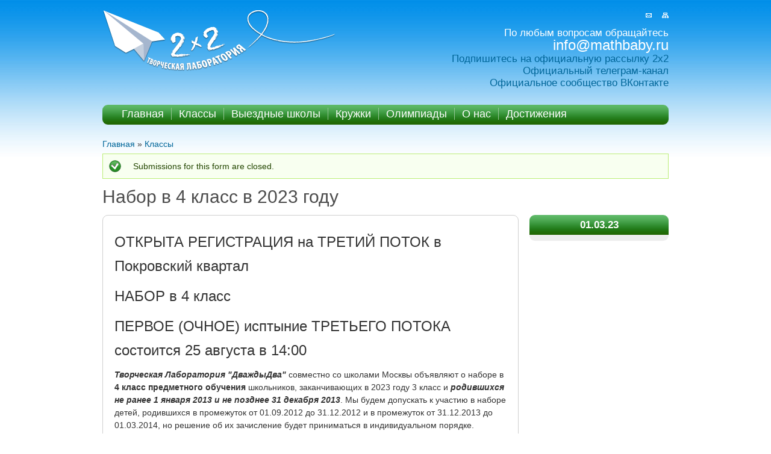

--- FILE ---
content_type: text/html; charset=utf-8
request_url: https://mathbaby.ru/classes/2023/nabor-v-4-klass-v-2023-godu
body_size: 10647
content:
<!DOCTYPE html>
<html lang="ru" dir="ltr">

<head>
  <meta charset="utf-8" />
<meta name="Generator" content="Drupal 7 (http://drupal.org)" />
<link rel="canonical" href="/classes/2023/nabor-v-4-klass-v-2023-godu" />
<link rel="shortlink" href="/node/2401" />
<link rel="shortcut icon" href="https://mathbaby.ru/sites/all/themes/sub_framework/favicon.ico" type="image/vnd.microsoft.icon" />
  <title>Набор в 4 класс в 2023 году | Творческая Лаборатория «2×2»</title>
  <style type="text/css" media="all">
@import url("https://mathbaby.ru/modules/system/system.base.css?soe3wr");
@import url("https://mathbaby.ru/modules/system/system.menus.css?soe3wr");
@import url("https://mathbaby.ru/modules/system/system.messages.css?soe3wr");
@import url("https://mathbaby.ru/modules/system/system.theme.css?soe3wr");
</style>
<style type="text/css" media="all">
@import url("https://mathbaby.ru/misc/ui/jquery.ui.core.css?soe3wr");
@import url("https://mathbaby.ru/misc/ui/jquery.ui.theme.css?soe3wr");
</style>
<style type="text/css" media="all">
@import url("https://mathbaby.ru/sites/all/modules/calendar/css/calendar_multiday.css?soe3wr");
@import url("https://mathbaby.ru/modules/field/theme/field.css?soe3wr");
@import url("https://mathbaby.ru/modules/node/node.css?soe3wr");
@import url("https://mathbaby.ru/modules/user/user.css?soe3wr");
@import url("https://mathbaby.ru/sites/all/modules/views/css/views.css?soe3wr");
</style>
<style type="text/css" media="all">
@import url("https://mathbaby.ru/sites/all/modules/colorbox/styles/default/colorbox_style.css?soe3wr");
@import url("https://mathbaby.ru/sites/all/modules/ctools/css/ctools.css?soe3wr");
@import url("https://mathbaby.ru/sites/all/modules/ctools/css/modal.css?soe3wr");
@import url("https://mathbaby.ru/sites/all/modules/modal_forms/css/modal_forms_popup.css?soe3wr");
@import url("https://mathbaby.ru/sites/all/modules/panels/css/panels.css?soe3wr");
@import url("https://mathbaby.ru/sites/all/modules/panels/plugins/layouts/onecol/onecol.css?soe3wr");
@import url("https://mathbaby.ru/sites/all/themes/sub_framework/ds_layouts/main_event_layout/main_event_layout.css?soe3wr");
@import url("https://mathbaby.ru/modules/comment/comment.css?soe3wr");
@import url("https://mathbaby.ru/modules/filter/filter.css?soe3wr");
@import url("https://mathbaby.ru/sites/all/modules/date/date_api/date.css?soe3wr");
</style>
<style type="text/css" media="all">
@import url("https://mathbaby.ru/sites/all/themes/framework/style.css?soe3wr");
@import url("https://mathbaby.ru/sites/all/themes/sub_framework/sub_style.css?soe3wr");
@import url("https://mathbaby.ru/sites/all/themes/sub_framework/admin.css?soe3wr");
@import url("https://mathbaby.ru/sites/all/themes/sub_framework/bootstrap.css?soe3wr");
</style>
  <script type="text/javascript" src="https://mathbaby.ru/misc/jquery.js?v=1.4.4"></script>
<script type="text/javascript" src="https://mathbaby.ru/misc/jquery-extend-3.4.0.js?v=1.4.4"></script>
<script type="text/javascript" src="https://mathbaby.ru/misc/jquery-html-prefilter-3.5.0-backport.js?v=1.4.4"></script>
<script type="text/javascript" src="https://mathbaby.ru/misc/jquery.once.js?v=1.2"></script>
<script type="text/javascript" src="https://mathbaby.ru/misc/drupal.js?soe3wr"></script>
<script type="text/javascript" src="https://mathbaby.ru/misc/ui/jquery.ui.core.min.js?v=1.8.7"></script>
<script type="text/javascript" src="https://mathbaby.ru/misc/jquery.cookie.js?v=1.0"></script>
<script type="text/javascript" src="https://mathbaby.ru/misc/jquery.form.js?v=2.52"></script>
<script type="text/javascript" src="https://mathbaby.ru/misc/form.js?v=7.103"></script>
<script type="text/javascript" src="https://mathbaby.ru/misc/form-single-submit.js?v=7.103"></script>
<script type="text/javascript" src="https://mathbaby.ru/misc/ajax.js?v=7.103"></script>
<script type="text/javascript" src="https://mathbaby.ru/sites/default/files/languages/ru_fXTY3DKylam4kpM9tvxk2U-Q9eW4z2xQhvX04e9aziA.js?soe3wr"></script>
<script type="text/javascript" src="https://mathbaby.ru/sites/all/libraries/colorbox/jquery.colorbox-min.js?soe3wr"></script>
<script type="text/javascript" src="https://mathbaby.ru/sites/all/modules/colorbox/js/colorbox.js?soe3wr"></script>
<script type="text/javascript" src="https://mathbaby.ru/sites/all/modules/colorbox/styles/default/colorbox_style.js?soe3wr"></script>
<script type="text/javascript" src="https://mathbaby.ru/sites/all/modules/colorbox/js/colorbox_load.js?soe3wr"></script>
<script type="text/javascript" src="https://mathbaby.ru/sites/all/modules/colorbox/js/colorbox_inline.js?soe3wr"></script>
<script type="text/javascript" src="https://mathbaby.ru/misc/progress.js?v=7.103"></script>
<script type="text/javascript" src="https://mathbaby.ru/sites/all/modules/ctools/js/modal.js?soe3wr"></script>
<script type="text/javascript" src="https://mathbaby.ru/sites/all/modules/modal_forms/js/modal_forms_popup.js?soe3wr"></script>
<script type="text/javascript" src="https://mathbaby.ru/sites/all/modules/views/js/base.js?soe3wr"></script>
<script type="text/javascript" src="https://mathbaby.ru/sites/all/modules/views/js/ajax_view.js?soe3wr"></script>
<script type="text/javascript" src="https://mathbaby.ru/sites/all/modules/captcha/captcha.js?soe3wr"></script>
<script type="text/javascript" src="https://mathbaby.ru/misc/textarea.js?v=7.103"></script>
<script type="text/javascript" defer="defer" src="https://www.google.com/recaptcha/api.js?soe3wr"></script>
<script type="text/javascript" src="https://mathbaby.ru/modules/filter/filter.js?soe3wr"></script>
<script type="text/javascript" src="https://mathbaby.ru/sites/all/modules/google_analytics/googleanalytics.js?soe3wr"></script>
<script type="text/javascript" src="https://www.googletagmanager.com/gtag/js?id=UA-2314229-6"></script>
<script type="text/javascript">
<!--//--><![CDATA[//><!--
window.dataLayer = window.dataLayer || [];function gtag(){dataLayer.push(arguments)};gtag("js", new Date());gtag("set", "developer_id.dMDhkMT", true);gtag("config", "UA-2314229-6", {"groups":"default"});
//--><!]]>
</script>
<script type="text/javascript" src="https://mathbaby.ru/sites/all/themes/sub_framework/custom.js?soe3wr"></script>
<script type="text/javascript">
<!--//--><![CDATA[//><!--
jQuery.extend(Drupal.settings, {"basePath":"\/","pathPrefix":"","setHasJsCookie":0,"ajaxPageState":{"theme":"sub_framework","theme_token":"ZWzRp2o5iCYrjF-9MKZPolUVhU7f44cTLtOdPtqi2-s","js":{"misc\/jquery.js":1,"misc\/jquery-extend-3.4.0.js":1,"misc\/jquery-html-prefilter-3.5.0-backport.js":1,"misc\/jquery.once.js":1,"misc\/drupal.js":1,"misc\/ui\/jquery.ui.core.min.js":1,"misc\/jquery.cookie.js":1,"misc\/jquery.form.js":1,"misc\/form.js":1,"misc\/form-single-submit.js":1,"misc\/ajax.js":1,"public:\/\/languages\/ru_fXTY3DKylam4kpM9tvxk2U-Q9eW4z2xQhvX04e9aziA.js":1,"sites\/all\/libraries\/colorbox\/jquery.colorbox-min.js":1,"sites\/all\/modules\/colorbox\/js\/colorbox.js":1,"sites\/all\/modules\/colorbox\/styles\/default\/colorbox_style.js":1,"sites\/all\/modules\/colorbox\/js\/colorbox_load.js":1,"sites\/all\/modules\/colorbox\/js\/colorbox_inline.js":1,"misc\/progress.js":1,"sites\/all\/modules\/ctools\/js\/modal.js":1,"sites\/all\/modules\/modal_forms\/js\/modal_forms_popup.js":1,"sites\/all\/modules\/views\/js\/base.js":1,"sites\/all\/modules\/views\/js\/ajax_view.js":1,"sites\/all\/modules\/captcha\/captcha.js":1,"misc\/textarea.js":1,"https:\/\/www.google.com\/recaptcha\/api.js":1,"modules\/filter\/filter.js":1,"sites\/all\/modules\/google_analytics\/googleanalytics.js":1,"https:\/\/www.googletagmanager.com\/gtag\/js?id=UA-2314229-6":1,"0":1,"sites\/all\/themes\/sub_framework\/custom.js":1},"css":{"modules\/system\/system.base.css":1,"modules\/system\/system.menus.css":1,"modules\/system\/system.messages.css":1,"modules\/system\/system.theme.css":1,"misc\/ui\/jquery.ui.core.css":1,"misc\/ui\/jquery.ui.theme.css":1,"sites\/all\/modules\/calendar\/css\/calendar_multiday.css":1,"modules\/field\/theme\/field.css":1,"modules\/node\/node.css":1,"modules\/user\/user.css":1,"sites\/all\/modules\/views\/css\/views.css":1,"sites\/all\/modules\/colorbox\/styles\/default\/colorbox_style.css":1,"sites\/all\/modules\/ctools\/css\/ctools.css":1,"sites\/all\/modules\/ctools\/css\/modal.css":1,"sites\/all\/modules\/modal_forms\/css\/modal_forms_popup.css":1,"sites\/all\/modules\/panels\/css\/panels.css":1,"sites\/all\/modules\/panels\/plugins\/layouts\/onecol\/onecol.css":1,"sites\/all\/themes\/sub_framework\/ds_layouts\/main_event_layout\/main_event_layout.css":1,"modules\/comment\/comment.css":1,"modules\/filter\/filter.css":1,"sites\/all\/modules\/date\/date_api\/date.css":1,"sites\/all\/themes\/framework\/style.css":1,"sites\/all\/themes\/sub_framework\/sub_style.css":1,"sites\/all\/themes\/sub_framework\/admin.css":1,"sites\/all\/themes\/sub_framework\/bootstrap.css":1}},"colorbox":{"opacity":"0.85","current":"{current} of {total}","previous":"\u00ab \u041f\u0440\u0435\u0434","next":"\u0421\u043b\u0435\u0434 \u00bb","close":"Close","maxWidth":"98%","maxHeight":"98%","fixed":true,"mobiledetect":true,"mobiledevicewidth":"480px","file_public_path":"\/sites\/default\/files","specificPagesDefaultValue":"admin*\nimagebrowser*\nimg_assist*\nimce*\nnode\/add\/*\nnode\/*\/edit\nprint\/*\nprintpdf\/*\nsystem\/ajax\nsystem\/ajax\/*"},"CToolsModal":{"loadingText":"Loading...","closeText":"Close Window","closeImage":"\u003Cimg typeof=\u0022foaf:Image\u0022 src=\u0022https:\/\/mathbaby.ru\/sites\/all\/modules\/ctools\/images\/icon-close-window.png\u0022 alt=\u0022Close window\u0022 title=\u0022Close window\u0022 \/\u003E","throbber":"\u003Cimg typeof=\u0022foaf:Image\u0022 src=\u0022https:\/\/mathbaby.ru\/sites\/all\/modules\/ctools\/images\/throbber.gif\u0022 alt=\u0022\u0417\u0430\u0433\u0440\u0443\u0437\u043a\u0430\u0022 title=\u0022Loading...\u0022 \/\u003E"},"modal-popup-small":{"modalSize":{"type":"fixed","width":300,"height":300},"modalOptions":{"opacity":0.85,"background":"#000"},"animation":"fadeIn","modalTheme":"ModalFormsPopup","throbber":"\u003Cimg typeof=\u0022foaf:Image\u0022 src=\u0022https:\/\/mathbaby.ru\/sites\/all\/modules\/modal_forms\/images\/loading_animation.gif\u0022 alt=\u0022Loading...\u0022 title=\u0022\u0417\u0430\u0433\u0440\u0443\u0437\u043a\u0430\u0022 \/\u003E","closeText":"Close"},"modal-popup-medium":{"modalSize":{"type":"fixed","width":550,"height":450},"modalOptions":{"opacity":0.85,"background":"#000"},"animation":"fadeIn","modalTheme":"ModalFormsPopup","throbber":"\u003Cimg typeof=\u0022foaf:Image\u0022 src=\u0022https:\/\/mathbaby.ru\/sites\/all\/modules\/modal_forms\/images\/loading_animation.gif\u0022 alt=\u0022Loading...\u0022 title=\u0022\u0417\u0430\u0433\u0440\u0443\u0437\u043a\u0430\u0022 \/\u003E","closeText":"Close"},"modal-popup-large":{"modalSize":{"type":"scale","width":0.8,"height":0.8},"modalOptions":{"opacity":0.85,"background":"#000"},"animation":"fadeIn","modalTheme":"ModalFormsPopup","throbber":"\u003Cimg typeof=\u0022foaf:Image\u0022 src=\u0022https:\/\/mathbaby.ru\/sites\/all\/modules\/modal_forms\/images\/loading_animation.gif\u0022 alt=\u0022Loading...\u0022 title=\u0022\u0417\u0430\u0433\u0440\u0443\u0437\u043a\u0430\u0022 \/\u003E","closeText":"Close"},"views":{"ajax_path":"\/views\/ajax","ajaxViews":{"views_dom_id:a4fbc08ec2759da6d30b442bd64ee6c6":{"view_name":"event_news","view_display_id":"event_news","view_args":"2401","view_path":"node\/2401","view_base_path":"node\/2401","view_dom_id":"a4fbc08ec2759da6d30b442bd64ee6c6","pager_element":0}}},"urlIsAjaxTrusted":{"\/views\/ajax":true,"\/classes\/2023\/nabor-v-4-klass-v-2023-godu#comment-form":true},"googleanalytics":{"account":["UA-2314229-6"],"trackOutbound":1,"trackMailto":1,"trackDownload":1,"trackDownloadExtensions":"7z|aac|arc|arj|asf|asx|avi|bin|csv|doc(x|m)?|dot(x|m)?|exe|flv|gif|gz|gzip|hqx|jar|jpe?g|js|mp(2|3|4|e?g)|mov(ie)?|msi|msp|pdf|phps|png|ppt(x|m)?|pot(x|m)?|pps(x|m)?|ppam|sld(x|m)?|thmx|qtm?|ra(m|r)?|sea|sit|tar|tgz|torrent|txt|wav|wma|wmv|wpd|xls(x|m|b)?|xlt(x|m)|xlam|xml|z|zip","trackColorbox":1}});
//--><!]]>
</script>
  <!--[if lt IE 9]>
    <script src="http://html5shiv.googlecode.com/svn/trunk/html5.js"></script>
  <![endif]-->
</head>

<body class="html not-front not-logged-in no-sidebars page-node page-node- page-node-2401 node-type-class" >
    <div id="wrapper" class="clearfix">

  <div id="skip-link">
    <a href="#main-content" class="element-invisible element-focusable">Перейти к основному содержанию</a>
          <a href="#navigation" class="element-invisible element-focusable">Skip to navigation</a>
      </div>

  <header id="header" role="banner" class="clearfix">
	      <a href="/" title="Главная" id="logo">
        <img src="https://mathbaby.ru/sites/all/themes/sub_framework/logo.png" alt="Главная" />
      </a>
            <div class="region region-header">
  <section id="block-block-7" class="block block-block">

      
  <div class="content">
    <a class="mail" title="Контакты" href="/node/38"><img src="/sites/all/themes/sub_framework/images/mail.gif" width="10" height="9" alt=""></a><a class="map" title="Карта" href="/sitemap"><img src="/sites/all/themes/sub_framework/images/sitemap.gif" width="11" height="9" alt=""></a>


  </div>
  
</section> <!-- /.block -->
<section id="block-block-6" class="block block-block">

      
  <div class="content">
    По любым вопросам обращайтесь<br>
<span style="font-size:24px;">info@mathbaby.ru</span><br>
<a href=" https://forms.sendpulse.com/43a89ccebe">Подпишитесь на официальную рассылку 2х2</a><br>
<a href="https://t.me/lab2x2">Официальный телеграм-канал</a><br>
<a href="https://vk.com/mathlab2x2">Официальное сообщество ВКонтакте</a>  </div>
  
</section> <!-- /.block -->
</div>
 <!-- /.region -->

	      <nav id="navigation" role="navigation" class="clearfix">
                          <h2 class="element-invisible">Основные ссылки</h2><ul class="links main-menu clearfix"><li class="menu-227 first"><a href="/" title="">Главная</a></li>
<li class="menu-576"><a href="/classes">Классы</a></li>
<li class="menu-507"><a href="/camps" title="">Выездные школы</a></li>
<li class="menu-574"><a href="/circles">Кружки</a></li>
<li class="menu-924"><a href="/olympiads">Олимпиады</a></li>
<li class="menu-672"><a href="/2x2" title="">О нас</a></li>
<li class="menu-1550 last"><a href="/content/dostizheniya-nashih-uchenikov">Достижения</a></li>
</ul>                        </nav> <!-- /#navigation -->
        <h2 class="element-invisible">Вы здесь</h2><nav class="breadcrumb"><a href="/">Главная</a> » <a href="/classes">Классы</a></nav>  </header> <!-- /#header -->

  <section id="main" role="main" class="clearfix">
    <div class="messages status">
<h2 class="element-invisible">Статус</h2>
Submissions for this form are closed.</div>
    <a id="main-content"></a>
            <h1 class="title" id="page-title">Набор в 4 класс в 2023 году</h1>                    <div class="region region-content">
  <section id="block-system-main" class="block block-system">

      
  <div class="content">
    <div class="panel-display panel-1col clearfix" >
  <div class="panel-panel panel-col">
    <div><div class="panel-pane pane-node-content event-full"  >
  
      
  
  <div class="pane-content">
    <div class="node node-class node-full view-mode-full clearfix">

  
      <div class="ds-event-left">
      <div class="field field-name-body field-type-text-with-summary field-label-hidden"><div class="field-items"><div class="field-item even" property="content:encoded"><h3>ОТКРЫТА РЕГИСТРАЦИЯ на ТРЕТИЙ ПОТОК в Покровский квартал</h3>
<h3>НАБОР в 4 класс</h3>
<h3>ПЕРВОЕ (ОЧНОЕ) исптыние ТРЕТЬЕГО ПОТОКА состоится 25 августа в 14:00</h3>
<p><strong><em>Творческая Лаборатория "ДваждыДва"</em></strong> совместно со школами Москвы  объявляют о наборе в<strong> 4 класс предметного обучения</strong> школьников, заканчивающих в 2023 году 3 класс и <strong><em>родившихся не ранее 1 января 2013 и не позднее 31 декабря 2013</em></strong>. Мы будем допускать к участию в наборе детей, родившихся в промежуток от 01.09.2012 до 31.12.2012 и в промежуток от 31.12.2013 до 01.03.2014, но решение об их зачисление будет приниматься в индивидуальном порядке. </p>
<h3>ВНИМАНИЕ! Мы изменили возрастной промежуток для поступающих в 4 класс Покровского квартала. Основной промежуток - дата рождения с 25.05.13 по 25.05.14</h3>
<p><strong>Предметное обучение</strong> - каждый предмет ведет отдельный преподаватель. По авторской программе ведутся математика, информатика, спецматематика, естествознание, русский язык и чтение. Иностранный язык - английский.</p>
<h4>Учебный план:</h4>
<p><strong>математика</strong> - 5-6 часов в неделю<br /><strong>спецматематика</strong> - 4 часа в неделю по подгруппам<br /><strong>естествознание</strong> - 2 часа в неделю<br /><strong>информатика</strong> - 2 часа в неделю по подгруппам<br /><strong>русский язык</strong> - 4 часа в неделю<br /><strong>литературное чтение</strong> - 4 часа в неделю</p>
<p>В зависимости от школы количество часов и предметов может варьироваться. Могут быть добавлены предметы: шахматы, робототехника. </p>
<p>Сейчас добор ТОЛЬКО в Покровский квартал</p>
<h3>Школы, набирающие 4 класс:</h3>
<ul><li><strong><em><a href="https://sch2086uz.mskobr.ru/">ГБОУ "Школа 2086"</a></em></strong> - НАБОР ЗАКРЫТ</li>
<li><strong><em><a href="https://pkvartal.mskobr.ru/#/">ГБОУ "Школа "Покровский квартал"</a></em></strong> - НАБОР </li>
<li><strong><em><a href="https://sch1273uz.mskobr.ru/">ГБОУ "Школа 1273</a></em></strong> - НАБОР ЗАКРЫТ</li>
</ul><p>Набор в класс - конкурсный, по результатам вступительных испытаний.</p>
<h4>Вступительные испытания</h4>
<ul><li>Математика (online) - <strong>кроме последнего потока </strong>- проверяются базовые навыки по программе общеобразовательной школы.</li>
<li>Математика (письменно) - проверяются навыки по программе общеобразовательной школы, умение понять задачу, найти нестандартное решение. Навыки счета - складывать и вычитать в пределах 10000, таблица умножения. Решение простейших уравнений, координатная прямая, периметры, виды углов, подсчет количества вариантов в простейших случаях.</li>
<li>Русский язык (письменно) - проверяются базовые навыки по программе общеобразовательной школы, умение написать небольшой текст, выполнить простейшие задания по программе общеобразовательной школы. </li>
<li>Чтение (устно) - проверяются базовые навыки по программе общеобразовательной школы, умение прочитать небольшой текст, ответить на вопросы. Необходимая скорость чтения - не ниже 90 слов в минуту. Обычно испытание по чтению совмещается с собеседованием</li>
<li>Собеседование с ребенком. В первую очередь собеседование по математике. Собеседований может быть от 1 до 3.  </li>
<li>Собеседование с родителями</li>
</ul><p>.</p>
<p>Все вопросы можно задать по почте <a href="mailto:5class@mathbaby.ru">5class@mathbaby.ru</a></p>
</div></div></div><div class="view view-event-news view-id-event_news view-display-id-event_news view-dom-id-a4fbc08ec2759da6d30b442bd64ee6c6">
      
  
  
  
      <div class="view-content">
        <div class="views-row views-row-1 views-row-odd views-row-first views-row-last news-item">
    <div class="ds-1col node node-article node-promoted view-mode-full clearfix">

  
  <div class="field field-name-field-news-date field-type-datetime field-label-hidden"><div class="field-items"><div class="field-item even"><span  property="dc:date" datatype="xsd:dateTime" content="2023-03-02T00:00:00+03:00" class="date-display-single"><div class="d">02</div>март</span></div></div></div><div class="field field-name-body field-type-text-with-summary field-label-hidden"><div class="field-items"><div class="field-item even" property="content:encoded"><p>Открыта регистрация для поступающих в 4 класс</p>
</div></div></div></div>

  </div>
    </div>
  
  
  
  
  
  
</div>     </div>
   <div class="event-right-outer">
      <div class="ds-event-right-first">
      <div class="field field-name-field-event-date field-type-date field-label-hidden"><div class="field-items"><div class="field-item even"><span  property="dc:date" datatype="xsd:dateTime" content="2023-03-01T01:30:00+03:00" class="date-display-single">01.03.23</span></div></div></div>    </div>
  
   </div>
</div>
  </div>

  
  </div>
<div class="panel-separator"></div><div class="panel-pane pane-node-comments"  >
  
        <h2 class="pane-title">
      Комментарии    </h2>
    
  
  <div class="pane-content">
    <a id="comment-81766"></a>
<article class="comment comment-by-anonymous odd" about="/comment/81766#comment-81766" typeof="sioc:Post sioct:Comment">
  
  <header>
        
        <h3 property="dc:title" datatype=""><a href="/comment/81766#comment-81766" class="permalink" rel="bookmark">Поступление в 4 класс</a></h3>
        
    <span class="submitted"><span rel="sioc:has_creator"><span class="username" xml:lang="" typeof="sioc:UserAccount" property="foaf:name" datatype="">Дина (не проверено)</span></span> - <span property="dc:date dc:created" content="2023-03-02T08:15:44+03:00" datatype="xsd:dateTime">02.03.2023 08:15</span></span>

      </header>

  <div class="content">
    <span rel="sioc:reply_of" resource="/classes/2023/nabor-v-4-klass-v-2023-godu" class="rdf-meta element-hidden"></span><div class="field field-name-comment-body field-type-text-long field-label-hidden"><div class="field-items"><div class="field-item even" property="content:encoded"><p>Добрый день!<br />
Если ребенок 2014 года рождения (июль) пошел в школу в 7 лет, но учится по программе 1-3, то по указанным у вас на сайте возрастным ограничениям (прием в 4й класс только детей 2013 г.р) получается, что у него вообще нет шансов поступить в класс 2*2?<br />
Или всё-таки стоит попробовать пройти тестирования?</p>
</div></div></div>      </div>

      <footer>
      <ul class="links inline"><li class="comment-reply first last"><a href="/comment/reply/2401/81766">ответить</a></li>
</ul>    </footer>
  
</article> <!-- /.comment -->

<div class="indented"><a id="comment-82133"></a>
<article class="comment comment-by-node-author even" about="/comment/82133#comment-82133" typeof="sioc:Post sioct:Comment">
  
  <header>
        
        <h3 property="dc:title" datatype=""><a href="/comment/82133#comment-82133" class="permalink" rel="bookmark">Пробуйте, если хотите.)</a></h3>
        
    <span class="submitted"><span rel="sioc:has_creator"><span class="username" xml:lang="" about="/users/elena-yurevna" typeof="sioc:UserAccount" property="foaf:name" datatype="">Елена Юрьевна</span></span> - <span property="dc:date dc:created" content="2023-03-18T20:34:55+03:00" datatype="xsd:dateTime">18.03.2023 20:34</span></span>

      </header>

  <div class="content">
    <span rel="sioc:reply_of" resource="/classes/2023/nabor-v-4-klass-v-2023-godu" class="rdf-meta element-hidden"></span><span rel="sioc:reply_of" resource="/comment/81766#comment-81766" class="rdf-meta element-hidden"></span><div class="field field-name-comment-body field-type-text-long field-label-hidden"><div class="field-items"><div class="field-item even" property="content:encoded"><p>Пробуйте, если хотите.)</p>
</div></div></div>      </div>

      <footer>
      <ul class="links inline"><li class="comment-reply first last"><a href="/comment/reply/2401/82133">ответить</a></li>
</ul>    </footer>
  
</article> <!-- /.comment -->
</div><a id="comment-82179"></a>
<article class="comment comment-by-anonymous odd" about="/comment/82179#comment-82179" typeof="sioc:Post sioct:Comment">
  
  <header>
        
        <h3 property="dc:title" datatype=""><a href="/comment/82179#comment-82179" class="permalink" rel="bookmark">Набор</a></h3>
        
    <span class="submitted"><span rel="sioc:has_creator"><span class="username" xml:lang="" typeof="sioc:UserAccount" property="foaf:name" datatype="">Ирина (не проверено)</span></span> - <span property="dc:date dc:created" content="2023-03-22T08:24:40+03:00" datatype="xsd:dateTime">22.03.2023 08:24</span></span>

      </header>

  <div class="content">
    <span rel="sioc:reply_of" resource="/classes/2023/nabor-v-4-klass-v-2023-godu" class="rdf-meta element-hidden"></span><div class="field field-name-comment-body field-type-text-long field-label-hidden"><div class="field-items"><div class="field-item even" property="content:encoded"><p>Подскажите, пожалуйста, где можно посмотреть информацию<br />
о наборе в 4 класс 1273? Будет ли вторая волна?</p>
</div></div></div>      </div>

      <footer>
      <ul class="links inline"><li class="comment-reply first last"><a href="/comment/reply/2401/82179">ответить</a></li>
</ul>    </footer>
  
</article> <!-- /.comment -->

<div class="indented"><a id="comment-82503"></a>
<article class="comment comment-by-node-author even" about="/comment/82503#comment-82503" typeof="sioc:Post sioct:Comment">
  
  <header>
        
        <h3 property="dc:title" datatype=""><a href="/comment/82503#comment-82503" class="permalink" rel="bookmark">Вам придет приглашение</a></h3>
        
    <span class="submitted"><span rel="sioc:has_creator"><span class="username" xml:lang="" about="/users/elena-yurevna" typeof="sioc:UserAccount" property="foaf:name" datatype="">Елена Юрьевна</span></span> - <span property="dc:date dc:created" content="2023-04-07T21:25:52+03:00" datatype="xsd:dateTime">07.04.2023 21:25</span></span>

      </header>

  <div class="content">
    <span rel="sioc:reply_of" resource="/classes/2023/nabor-v-4-klass-v-2023-godu" class="rdf-meta element-hidden"></span><span rel="sioc:reply_of" resource="/comment/82179#comment-82179" class="rdf-meta element-hidden"></span><div class="field field-name-comment-body field-type-text-long field-label-hidden"><div class="field-items"><div class="field-item even" property="content:encoded"><p>Вам придет приглашение</p>
</div></div></div>      </div>

      <footer>
      <ul class="links inline"><li class="comment-reply first last"><a href="/comment/reply/2401/82503">ответить</a></li>
</ul>    </footer>
  
</article> <!-- /.comment -->
</div><a id="comment-82353"></a>
<article class="comment comment-by-anonymous odd" about="/comment/82353#comment-82353" typeof="sioc:Post sioct:Comment">
  
  <header>
        
        <h3 property="dc:title" datatype=""><a href="/comment/82353#comment-82353" class="permalink" rel="bookmark">Второй тур</a></h3>
        
    <span class="submitted"><span rel="sioc:has_creator"><span class="username" xml:lang="" typeof="sioc:UserAccount" property="foaf:name" datatype="">Наталья  (не проверено)</span></span> - <span property="dc:date dc:created" content="2023-03-31T10:12:51+03:00" datatype="xsd:dateTime">31.03.2023 10:12</span></span>

      </header>

  <div class="content">
    <span rel="sioc:reply_of" resource="/classes/2023/nabor-v-4-klass-v-2023-godu" class="rdf-meta element-hidden"></span><div class="field field-name-comment-body field-type-text-long field-label-hidden"><div class="field-items"><div class="field-item even" property="content:encoded"><p>Здравствуйте! Мы прошли в 1 потоке во второй тур, но приехать, к сожалению, не смогли. Нам снова писать онлайн тур или можно сразу приехать на второй тур?</p>
</div></div></div>      </div>

      <footer>
      <ul class="links inline"><li class="comment-reply first last"><a href="/comment/reply/2401/82353">ответить</a></li>
</ul>    </footer>
  
</article> <!-- /.comment -->

<div class="indented"><a id="comment-82502"></a>
<article class="comment comment-by-node-author even" about="/comment/82502#comment-82502" typeof="sioc:Post sioct:Comment">
  
  <header>
        
        <h3 property="dc:title" datatype=""><a href="/comment/82502#comment-82502" class="permalink" rel="bookmark">Вас пригласят на очный тур.</a></h3>
        
    <span class="submitted"><span rel="sioc:has_creator"><span class="username" xml:lang="" about="/users/elena-yurevna" typeof="sioc:UserAccount" property="foaf:name" datatype="">Елена Юрьевна</span></span> - <span property="dc:date dc:created" content="2023-04-07T21:25:24+03:00" datatype="xsd:dateTime">07.04.2023 21:25</span></span>

      </header>

  <div class="content">
    <span rel="sioc:reply_of" resource="/classes/2023/nabor-v-4-klass-v-2023-godu" class="rdf-meta element-hidden"></span><span rel="sioc:reply_of" resource="/comment/82353#comment-82353" class="rdf-meta element-hidden"></span><div class="field field-name-comment-body field-type-text-long field-label-hidden"><div class="field-items"><div class="field-item even" property="content:encoded"><p>Вас пригласят на очный тур.</p>
</div></div></div>      </div>

      <footer>
      <ul class="links inline"><li class="comment-reply first last"><a href="/comment/reply/2401/82502">ответить</a></li>
</ul>    </footer>
  
</article> <!-- /.comment -->
</div><a id="comment-83852"></a>
<article class="comment comment-by-anonymous odd" about="/comment/83852#comment-83852" typeof="sioc:Post sioct:Comment">
  
  <header>
        
        <h3 property="dc:title" datatype=""><a href="/comment/83852#comment-83852" class="permalink" rel="bookmark"> поступление в 4 класс Покровский квартал</a></h3>
        
    <span class="submitted"><span rel="sioc:has_creator"><span class="username" xml:lang="" typeof="sioc:UserAccount" property="foaf:name" datatype="">Светлана (не проверено)</span></span> - <span property="dc:date dc:created" content="2023-08-16T09:35:29+03:00" datatype="xsd:dateTime">16.08.2023 09:35</span></span>

      </header>

  <div class="content">
    <span rel="sioc:reply_of" resource="/classes/2023/nabor-v-4-klass-v-2023-godu" class="rdf-meta element-hidden"></span><div class="field field-name-comment-body field-type-text-long field-label-hidden"><div class="field-items"><div class="field-item even" property="content:encoded"><p>Добрый день, мой ребенок зарегистрирован для участия в испытаниях для поступления в 4 класс школы Покровский квартал на 25 августа  по адресу Земляной вас, 44а. Подскажите, куда именно подойти и во сколько начало?</p>
</div></div></div>      </div>

      <footer>
      <ul class="links inline"><li class="comment-reply first last"><a href="/comment/reply/2401/83852">ответить</a></li>
</ul>    </footer>
  
</article> <!-- /.comment -->

<div class="indented"><a id="comment-83853"></a>
<article class="comment comment-by-node-author even" about="/comment/83853#comment-83853" typeof="sioc:Post sioct:Comment">
  
  <header>
        
        <h3 property="dc:title" datatype=""><a href="/comment/83853#comment-83853" class="permalink" rel="bookmark">В 14:00. Вам еще придет</a></h3>
        
    <span class="submitted"><span rel="sioc:has_creator"><span class="username" xml:lang="" about="/users/elena-yurevna" typeof="sioc:UserAccount" property="foaf:name" datatype="">Елена Юрьевна</span></span> - <span property="dc:date dc:created" content="2023-08-16T11:14:13+03:00" datatype="xsd:dateTime">16.08.2023 11:14</span></span>

      </header>

  <div class="content">
    <span rel="sioc:reply_of" resource="/classes/2023/nabor-v-4-klass-v-2023-godu" class="rdf-meta element-hidden"></span><span rel="sioc:reply_of" resource="/comment/83852#comment-83852" class="rdf-meta element-hidden"></span><div class="field field-name-comment-body field-type-text-long field-label-hidden"><div class="field-items"><div class="field-item even" property="content:encoded"><p>В 14:00. Вам еще придет письмо-приглашение</p>
</div></div></div>      </div>

      <footer>
      <ul class="links inline"><li class="comment-reply first last"><a href="/comment/reply/2401/83853">ответить</a></li>
</ul>    </footer>
  
</article> <!-- /.comment -->
</div>  </div>

  
  </div>
<div class="panel-separator"></div><div class="panel-pane pane-node-comment-form"  >
  
        <h2 class="pane-title">
      Добавить комментарий    </h2>
    
  
  <div class="pane-content">
    <form class="comment-form" action="/classes/2023/nabor-v-4-klass-v-2023-godu#comment-form" method="post" id="comment-form--2" accept-charset="UTF-8"><div><div class="form-item form-type-textfield form-item-name">
  <label for="edit-name--2">Ваше имя </label>
 <input type="text" id="edit-name--2" name="name" value="" size="30" maxlength="60" class="form-text" />
</div>
<div class="form-item form-type-textfield form-item-subject">
  <label for="edit-subject--2">Тема </label>
 <input type="text" id="edit-subject--2" name="subject" value="" size="60" maxlength="64" class="form-text" />
</div>
<div class="field-type-text-long field-name-comment-body field-widget-text-textarea form-wrapper" id="edit-comment-body--2"><div id="comment-body-add-more-wrapper--2"><div class="text-format-wrapper"><div class="form-item form-type-textarea form-item-comment-body-und-0-value">
  <label for="edit-comment-body-und-0-value--2">Комментарий <span class="form-required" title="Обязательно для заполнения.">*</span></label>
 <div class="form-textarea-wrapper resizable"><textarea class="text-full form-textarea required" id="edit-comment-body-und-0-value--2" name="comment_body[und][0][value]" cols="60" rows="5"></textarea></div>
</div>
<fieldset class="filter-wrapper form-wrapper" id="edit-comment-body-und-0-format--3"><div class="fieldset-wrapper"><div class="filter-help form-wrapper" id="edit-comment-body-und-0-format-help--2"><p><a href="/filter/tips" target="_blank">Более подробная информация о текстовых форматах</a></p></div><div class="form-item form-type-select form-item-comment-body-und-0-format">
  <label for="edit-comment-body-und-0-format--4">Формат ввода </label>
 <select class="filter-list form-select" id="edit-comment-body-und-0-format--4" name="comment_body[und][0][format]"><option value="filtered_html" selected="selected">Filtered HTML</option><option value="plain_text">Plain text</option></select>
</div>
<div class="filter-guidelines form-wrapper" id="edit-comment-body-und-0-format-guidelines--2"><div class="filter-guidelines-item filter-guidelines-filtered_html"><h3>Filtered HTML</h3><ul class="tips"><li>Адреса страниц и электронной почты автоматически преобразуются в ссылки.</li><li>Разрешённые HTML-теги: &lt;a&gt; &lt;em&gt; &lt;strong&gt; &lt;cite&gt; &lt;blockquote&gt; &lt;code&gt; &lt;ul&gt; &lt;ol&gt; &lt;li&gt; &lt;dl&gt; &lt;dt&gt; &lt;dd&gt; &lt;h2&gt; &lt;h3&gt; &lt;h4&gt; &lt;h5&gt; &lt;h6&gt; &lt;img&gt; &lt;table&gt; &lt;thead&gt; &lt;tbody&gt; &lt;th&gt; &lt;tr&gt; &lt;td&gt;</li><li>Строки и параграфы переносятся автоматически.</li></ul></div><div class="filter-guidelines-item filter-guidelines-plain_text"><h3>Plain text</h3><ul class="tips"><li>HTML-теги не обрабатываются и показываются как обычный текст</li><li>Адреса страниц и электронной почты автоматически преобразуются в ссылки.</li><li>Строки и параграфы переносятся автоматически.</li></ul></div></div></div></fieldset>
</div>
</div></div><input type="hidden" name="form_build_id" value="form-VTNX9SfXD50A2ATq97rhCIQlB2ez5Dc3_v-s6ybQfUk" />
<input type="hidden" name="form_id" value="comment_node_class_form" />
<fieldset class="captcha form-wrapper"><legend><span class="fieldset-legend">CAPTCHA</span></legend><div class="fieldset-wrapper"><div class="fieldset-description">Защита от роботов (только латинские буквы)</div><input type="hidden" name="captcha_sid" value="52669184" />
<input type="hidden" name="captcha_token" value="42a738d40ee56756b057d243104e1eba" />
<input type="hidden" name="captcha_response" value="Google no captcha" />
<div class="g-recaptcha" data-sitekey="6Lceqg8UAAAAAG_mq7DwifNzC1MN55FW163QpzwL"></div></div></fieldset>
<div class="form-actions form-wrapper" id="edit-actions--3"><input type="submit" id="edit-submit--3" name="op" value="Сохранить" class="form-submit" /><input type="submit" id="edit-preview--2" name="op" value="Предпросмотр" class="form-submit" /></div></div></form>  </div>

  
  </div>
<div class="panel-separator"></div><div class="panel-pane pane-views pane-classes"  >
  
      
  
  <div class="pane-content">
    <div class="view view-classes view-id-classes view-display-id-camp_archive_attach archive-attach view-dom-id-cb76db6c3ac2cc60a42a2263bf2b1059">
            <div class="view-header">
      <h3 class="ar-title">Прошедшие классы</h3><span class="ar-more"><a href="/classes/archive">Архив</a></span>    </div>
  
  
  
      <div class="view-content">
      <table class="views-view-grid cols-3">
  
  <tbody>
          <tr  class="row-1 row-first">
                  <td  class="col-1 col-first event">
            <div class="ds-1col node node-class view-mode-camp_archive clearfix">

  
  <div class="field field-name-title field-type-ds field-label-hidden"><div class="field-items"><div class="field-item even" property="dc:title"><h3 class="title"><a href="/classes/2025/dobor-v-klassy-v-shkolu-pokrovskiy-kvartal-v-2025-godu-0">Добор в классы в школу Покровский квартал в 2025 году</a></h3></div></div></div><div class="field field-name-field-event-date field-type-date field-label-hidden"><div class="field-items"><div class="field-item even"><span  property="dc:date" datatype="xsd:dateTime" content="2025-10-08T01:30:00+03:00" class="date-display-single">08.10.25</span></div></div></div></div>

          </td>
                  <td  class="col-2 event">
            <div class="ds-1col node node-class view-mode-camp_archive clearfix">

  
  <div class="field field-name-field-photo field-type-image field-label-hidden"><div class="field-items"><div class="field-item even"><a href="/classes/2024/1-klass-shkoly-pokrovskiy-kvartal-2024-2025-uchebnyy-god"><img typeof="foaf:Image" src="https://mathbaby.ru/sites/default/files/styles/logo_archive/public/classes/2019/3/img_7005.jpg?itok=E_LYHJym" width="68" height="68" alt="" /></a></div></div></div><div class="field field-name-title field-type-ds field-label-hidden"><div class="field-items"><div class="field-item even" property="dc:title"><h3 class="title"><a href="/classes/2024/1-klass-shkoly-pokrovskiy-kvartal-2024-2025-uchebnyy-god">1 класс школы Покровский квартал, 2024-2025 учебный год</a></h3></div></div></div><div class="field field-name-field-event-date field-type-date field-label-hidden"><div class="field-items"><div class="field-item even"><span  property="dc:date" datatype="xsd:dateTime" content="2024-03-01T01:30:00+03:00" class="date-display-single">01.03.24</span></div></div></div></div>

          </td>
                  <td  class="col-3 col-last event">
            <div class="ds-1col node node-class view-mode-camp_archive clearfix">

  
  <div class="field field-name-title field-type-ds field-label-hidden"><div class="field-items"><div class="field-item even" property="dc:title"><h3 class="title"><a href="/classes/2024/dobor-v-6-klass-v-2024-godu-v-shkolu-1273">Добор в 6 класс в 2024 году в школу 1273</a></h3></div></div></div><div class="field field-name-field-event-date field-type-date field-label-hidden"><div class="field-items"><div class="field-item even"><span  property="dc:date" datatype="xsd:dateTime" content="2024-03-24T01:30:00+03:00" class="date-display-single">24.03.24</span></div></div></div></div>

          </td>
              </tr>
          <tr  class="row-2 row-last">
                  <td  class="col-1 col-first event">
            <div class="ds-1col node node-class view-mode-camp_archive clearfix">

  
  <div class="field field-name-field-photo field-type-image field-label-hidden"><div class="field-items"><div class="field-item even"><a href="/classes/2024/1-klass-shkoly-2086-2024-2025-uchebnyy-god"><img typeof="foaf:Image" src="https://mathbaby.ru/sites/default/files/styles/logo_archive/public/classes/2019/3/img_7005.jpg?itok=E_LYHJym" width="68" height="68" alt="" /></a></div></div></div><div class="field field-name-title field-type-ds field-label-hidden"><div class="field-items"><div class="field-item even" property="dc:title"><h3 class="title"><a href="/classes/2024/1-klass-shkoly-2086-2024-2025-uchebnyy-god">1 класс школы 2086, 2024-2025 учебный год</a></h3></div></div></div><div class="field field-name-field-event-date field-type-date field-label-hidden"><div class="field-items"><div class="field-item even"><span  property="dc:date" datatype="xsd:dateTime" content="2024-03-01T01:30:00+03:00" class="date-display-single">01.03.24</span></div></div></div></div>

          </td>
                  <td  class="col-2 event">
            <div class="ds-1col node node-class view-mode-camp_archive clearfix">

  
  <div class="field field-name-title field-type-ds field-label-hidden"><div class="field-items"><div class="field-item even" property="dc:title"><h3 class="title"><a href="/classes/2024/nabor-v-5-klass-v-shkolu-2086-v-2024-godu">Набор в 5 класс в школу 2086 в 2024 году</a></h3></div></div></div><div class="field field-name-field-event-date field-type-date field-label-hidden"><div class="field-items"><div class="field-item even"><span  property="dc:date" datatype="xsd:dateTime" content="2024-03-11T01:30:00+03:00" class="date-display-single">11.03.24</span></div></div></div></div>

          </td>
                  <td  class="col-3 col-last event">
            <div class="ds-1col node node-class view-mode-camp_archive clearfix">

  
  <div class="field field-name-title field-type-ds field-label-hidden"><div class="field-items"><div class="field-item even" property="dc:title"><h3 class="title"><a href="/classes/2024/nabor-vo-2-klass-v-pokrovskiy-kvartal-v-2024-godu">Набор во 2 класс в Покровский квартал в 2024 году</a></h3></div></div></div><div class="field field-name-field-event-date field-type-date field-label-hidden"><div class="field-items"><div class="field-item even"><span  property="dc:date" datatype="xsd:dateTime" content="2024-03-01T01:30:00+03:00" class="date-display-single">01.03.24</span></div></div></div></div>

          </td>
              </tr>
      </tbody>
</table>
    </div>
  
  
  
      
<div class="more-link">
  <a href="/classes/archive">
    more  </a>
</div>
  
  
  
</div>  </div>

  
  </div>
</div>
  </div>
</div>
  </div>
  
</section> <!-- /.block -->
</div>
 <!-- /.region -->
  </section> <!-- /#main -->
  
  
  
</div> <!-- /#wrapper -->

<footer id="footer" role="contentinfo" class="clearfix">
  <div class="region region-footer">
  <section id="block-block-8" class="block block-block">

      
  <div class="content">
    © 2008—2022 Творческая лаборатория «Дважды два»<br /><div style="margin-top: 20px; color: #999 !important;"><a href="http://twitter.com/mathbaby_ru"><img style="display: inline" src="/sites/all/themes/sub_framework/images/glyphicons_411_twitter.png" /></a><a href="http://mathbaby.ru/rss.xml"><img style="display: inline; padding-left: 10px;" src="/sites/all/themes/sub_framework/images/glyphicons_417_rss.png" /></a><a href="http://market.zakupki.mos.ru/Supplier/Supplier?supplierId=22779881&amp;from=sp_api_1_iregistered" style="&#10;"><img src="http://market.zakupki.mos.ru/Files/API/PortalUser_09.png" alt="Я зарегистрирован на Портале Поставщиков" style="&#10;    display: inline;&#10;    vertical-align: text-top;&#10;    margin-top: -10px;&#10;    margin-left: 20px;&#10;    height: 80px;&#10;" /></a></div>
<!-- Yandex.Metrika counter --><script src="//mc.yandex.ru/metrika/watch.js" type="text/javascript"></script><script type="text/javascript">
<!--//--><![CDATA[// ><!--
try { var yaCounter1053027 = new Ya.Metrika({id:1053027, enableAll: true, webvisor:true});} catch(e) { }
//--><!]]>
</script><noscript><div><img src="//mc.yandex.ru/watch/1053027" style="position:absolute; left:-9999px;" alt="" /></div></noscript><!-- /Yandex.Metrika counter -->  </div>
  
</section> <!-- /.block -->
<section id="block-system-main-menu" class="block block-system block-menu">

      
  <div class="content">
    <ul class="menu"><li class="first leaf"><a href="/" title="">Главная</a></li>
<li class="leaf"><a href="/classes">Классы</a></li>
<li class="leaf"><a href="/camps" title="">Выездные школы</a></li>
<li class="leaf"><a href="/circles">Кружки</a></li>
<li class="leaf"><a href="/olympiads">Олимпиады</a></li>
<li class="leaf"><a href="/2x2" title="">О нас</a></li>
<li class="last leaf"><a href="/content/dostizheniya-nashih-uchenikov">Достижения</a></li>
</ul>  </div>
  
</section> <!-- /.block -->
</div>
 <!-- /.region -->
  </footer> <!-- /#footer -->
  </body>

</html>

--- FILE ---
content_type: text/html; charset=utf-8
request_url: https://www.google.com/recaptcha/api2/anchor?ar=1&k=6Lceqg8UAAAAAG_mq7DwifNzC1MN55FW163QpzwL&co=aHR0cHM6Ly9tYXRoYmFieS5ydTo0NDM.&hl=en&v=PoyoqOPhxBO7pBk68S4YbpHZ&size=normal&anchor-ms=20000&execute-ms=30000&cb=t4ctg2drfguo
body_size: 49398
content:
<!DOCTYPE HTML><html dir="ltr" lang="en"><head><meta http-equiv="Content-Type" content="text/html; charset=UTF-8">
<meta http-equiv="X-UA-Compatible" content="IE=edge">
<title>reCAPTCHA</title>
<style type="text/css">
/* cyrillic-ext */
@font-face {
  font-family: 'Roboto';
  font-style: normal;
  font-weight: 400;
  font-stretch: 100%;
  src: url(//fonts.gstatic.com/s/roboto/v48/KFO7CnqEu92Fr1ME7kSn66aGLdTylUAMa3GUBHMdazTgWw.woff2) format('woff2');
  unicode-range: U+0460-052F, U+1C80-1C8A, U+20B4, U+2DE0-2DFF, U+A640-A69F, U+FE2E-FE2F;
}
/* cyrillic */
@font-face {
  font-family: 'Roboto';
  font-style: normal;
  font-weight: 400;
  font-stretch: 100%;
  src: url(//fonts.gstatic.com/s/roboto/v48/KFO7CnqEu92Fr1ME7kSn66aGLdTylUAMa3iUBHMdazTgWw.woff2) format('woff2');
  unicode-range: U+0301, U+0400-045F, U+0490-0491, U+04B0-04B1, U+2116;
}
/* greek-ext */
@font-face {
  font-family: 'Roboto';
  font-style: normal;
  font-weight: 400;
  font-stretch: 100%;
  src: url(//fonts.gstatic.com/s/roboto/v48/KFO7CnqEu92Fr1ME7kSn66aGLdTylUAMa3CUBHMdazTgWw.woff2) format('woff2');
  unicode-range: U+1F00-1FFF;
}
/* greek */
@font-face {
  font-family: 'Roboto';
  font-style: normal;
  font-weight: 400;
  font-stretch: 100%;
  src: url(//fonts.gstatic.com/s/roboto/v48/KFO7CnqEu92Fr1ME7kSn66aGLdTylUAMa3-UBHMdazTgWw.woff2) format('woff2');
  unicode-range: U+0370-0377, U+037A-037F, U+0384-038A, U+038C, U+038E-03A1, U+03A3-03FF;
}
/* math */
@font-face {
  font-family: 'Roboto';
  font-style: normal;
  font-weight: 400;
  font-stretch: 100%;
  src: url(//fonts.gstatic.com/s/roboto/v48/KFO7CnqEu92Fr1ME7kSn66aGLdTylUAMawCUBHMdazTgWw.woff2) format('woff2');
  unicode-range: U+0302-0303, U+0305, U+0307-0308, U+0310, U+0312, U+0315, U+031A, U+0326-0327, U+032C, U+032F-0330, U+0332-0333, U+0338, U+033A, U+0346, U+034D, U+0391-03A1, U+03A3-03A9, U+03B1-03C9, U+03D1, U+03D5-03D6, U+03F0-03F1, U+03F4-03F5, U+2016-2017, U+2034-2038, U+203C, U+2040, U+2043, U+2047, U+2050, U+2057, U+205F, U+2070-2071, U+2074-208E, U+2090-209C, U+20D0-20DC, U+20E1, U+20E5-20EF, U+2100-2112, U+2114-2115, U+2117-2121, U+2123-214F, U+2190, U+2192, U+2194-21AE, U+21B0-21E5, U+21F1-21F2, U+21F4-2211, U+2213-2214, U+2216-22FF, U+2308-230B, U+2310, U+2319, U+231C-2321, U+2336-237A, U+237C, U+2395, U+239B-23B7, U+23D0, U+23DC-23E1, U+2474-2475, U+25AF, U+25B3, U+25B7, U+25BD, U+25C1, U+25CA, U+25CC, U+25FB, U+266D-266F, U+27C0-27FF, U+2900-2AFF, U+2B0E-2B11, U+2B30-2B4C, U+2BFE, U+3030, U+FF5B, U+FF5D, U+1D400-1D7FF, U+1EE00-1EEFF;
}
/* symbols */
@font-face {
  font-family: 'Roboto';
  font-style: normal;
  font-weight: 400;
  font-stretch: 100%;
  src: url(//fonts.gstatic.com/s/roboto/v48/KFO7CnqEu92Fr1ME7kSn66aGLdTylUAMaxKUBHMdazTgWw.woff2) format('woff2');
  unicode-range: U+0001-000C, U+000E-001F, U+007F-009F, U+20DD-20E0, U+20E2-20E4, U+2150-218F, U+2190, U+2192, U+2194-2199, U+21AF, U+21E6-21F0, U+21F3, U+2218-2219, U+2299, U+22C4-22C6, U+2300-243F, U+2440-244A, U+2460-24FF, U+25A0-27BF, U+2800-28FF, U+2921-2922, U+2981, U+29BF, U+29EB, U+2B00-2BFF, U+4DC0-4DFF, U+FFF9-FFFB, U+10140-1018E, U+10190-1019C, U+101A0, U+101D0-101FD, U+102E0-102FB, U+10E60-10E7E, U+1D2C0-1D2D3, U+1D2E0-1D37F, U+1F000-1F0FF, U+1F100-1F1AD, U+1F1E6-1F1FF, U+1F30D-1F30F, U+1F315, U+1F31C, U+1F31E, U+1F320-1F32C, U+1F336, U+1F378, U+1F37D, U+1F382, U+1F393-1F39F, U+1F3A7-1F3A8, U+1F3AC-1F3AF, U+1F3C2, U+1F3C4-1F3C6, U+1F3CA-1F3CE, U+1F3D4-1F3E0, U+1F3ED, U+1F3F1-1F3F3, U+1F3F5-1F3F7, U+1F408, U+1F415, U+1F41F, U+1F426, U+1F43F, U+1F441-1F442, U+1F444, U+1F446-1F449, U+1F44C-1F44E, U+1F453, U+1F46A, U+1F47D, U+1F4A3, U+1F4B0, U+1F4B3, U+1F4B9, U+1F4BB, U+1F4BF, U+1F4C8-1F4CB, U+1F4D6, U+1F4DA, U+1F4DF, U+1F4E3-1F4E6, U+1F4EA-1F4ED, U+1F4F7, U+1F4F9-1F4FB, U+1F4FD-1F4FE, U+1F503, U+1F507-1F50B, U+1F50D, U+1F512-1F513, U+1F53E-1F54A, U+1F54F-1F5FA, U+1F610, U+1F650-1F67F, U+1F687, U+1F68D, U+1F691, U+1F694, U+1F698, U+1F6AD, U+1F6B2, U+1F6B9-1F6BA, U+1F6BC, U+1F6C6-1F6CF, U+1F6D3-1F6D7, U+1F6E0-1F6EA, U+1F6F0-1F6F3, U+1F6F7-1F6FC, U+1F700-1F7FF, U+1F800-1F80B, U+1F810-1F847, U+1F850-1F859, U+1F860-1F887, U+1F890-1F8AD, U+1F8B0-1F8BB, U+1F8C0-1F8C1, U+1F900-1F90B, U+1F93B, U+1F946, U+1F984, U+1F996, U+1F9E9, U+1FA00-1FA6F, U+1FA70-1FA7C, U+1FA80-1FA89, U+1FA8F-1FAC6, U+1FACE-1FADC, U+1FADF-1FAE9, U+1FAF0-1FAF8, U+1FB00-1FBFF;
}
/* vietnamese */
@font-face {
  font-family: 'Roboto';
  font-style: normal;
  font-weight: 400;
  font-stretch: 100%;
  src: url(//fonts.gstatic.com/s/roboto/v48/KFO7CnqEu92Fr1ME7kSn66aGLdTylUAMa3OUBHMdazTgWw.woff2) format('woff2');
  unicode-range: U+0102-0103, U+0110-0111, U+0128-0129, U+0168-0169, U+01A0-01A1, U+01AF-01B0, U+0300-0301, U+0303-0304, U+0308-0309, U+0323, U+0329, U+1EA0-1EF9, U+20AB;
}
/* latin-ext */
@font-face {
  font-family: 'Roboto';
  font-style: normal;
  font-weight: 400;
  font-stretch: 100%;
  src: url(//fonts.gstatic.com/s/roboto/v48/KFO7CnqEu92Fr1ME7kSn66aGLdTylUAMa3KUBHMdazTgWw.woff2) format('woff2');
  unicode-range: U+0100-02BA, U+02BD-02C5, U+02C7-02CC, U+02CE-02D7, U+02DD-02FF, U+0304, U+0308, U+0329, U+1D00-1DBF, U+1E00-1E9F, U+1EF2-1EFF, U+2020, U+20A0-20AB, U+20AD-20C0, U+2113, U+2C60-2C7F, U+A720-A7FF;
}
/* latin */
@font-face {
  font-family: 'Roboto';
  font-style: normal;
  font-weight: 400;
  font-stretch: 100%;
  src: url(//fonts.gstatic.com/s/roboto/v48/KFO7CnqEu92Fr1ME7kSn66aGLdTylUAMa3yUBHMdazQ.woff2) format('woff2');
  unicode-range: U+0000-00FF, U+0131, U+0152-0153, U+02BB-02BC, U+02C6, U+02DA, U+02DC, U+0304, U+0308, U+0329, U+2000-206F, U+20AC, U+2122, U+2191, U+2193, U+2212, U+2215, U+FEFF, U+FFFD;
}
/* cyrillic-ext */
@font-face {
  font-family: 'Roboto';
  font-style: normal;
  font-weight: 500;
  font-stretch: 100%;
  src: url(//fonts.gstatic.com/s/roboto/v48/KFO7CnqEu92Fr1ME7kSn66aGLdTylUAMa3GUBHMdazTgWw.woff2) format('woff2');
  unicode-range: U+0460-052F, U+1C80-1C8A, U+20B4, U+2DE0-2DFF, U+A640-A69F, U+FE2E-FE2F;
}
/* cyrillic */
@font-face {
  font-family: 'Roboto';
  font-style: normal;
  font-weight: 500;
  font-stretch: 100%;
  src: url(//fonts.gstatic.com/s/roboto/v48/KFO7CnqEu92Fr1ME7kSn66aGLdTylUAMa3iUBHMdazTgWw.woff2) format('woff2');
  unicode-range: U+0301, U+0400-045F, U+0490-0491, U+04B0-04B1, U+2116;
}
/* greek-ext */
@font-face {
  font-family: 'Roboto';
  font-style: normal;
  font-weight: 500;
  font-stretch: 100%;
  src: url(//fonts.gstatic.com/s/roboto/v48/KFO7CnqEu92Fr1ME7kSn66aGLdTylUAMa3CUBHMdazTgWw.woff2) format('woff2');
  unicode-range: U+1F00-1FFF;
}
/* greek */
@font-face {
  font-family: 'Roboto';
  font-style: normal;
  font-weight: 500;
  font-stretch: 100%;
  src: url(//fonts.gstatic.com/s/roboto/v48/KFO7CnqEu92Fr1ME7kSn66aGLdTylUAMa3-UBHMdazTgWw.woff2) format('woff2');
  unicode-range: U+0370-0377, U+037A-037F, U+0384-038A, U+038C, U+038E-03A1, U+03A3-03FF;
}
/* math */
@font-face {
  font-family: 'Roboto';
  font-style: normal;
  font-weight: 500;
  font-stretch: 100%;
  src: url(//fonts.gstatic.com/s/roboto/v48/KFO7CnqEu92Fr1ME7kSn66aGLdTylUAMawCUBHMdazTgWw.woff2) format('woff2');
  unicode-range: U+0302-0303, U+0305, U+0307-0308, U+0310, U+0312, U+0315, U+031A, U+0326-0327, U+032C, U+032F-0330, U+0332-0333, U+0338, U+033A, U+0346, U+034D, U+0391-03A1, U+03A3-03A9, U+03B1-03C9, U+03D1, U+03D5-03D6, U+03F0-03F1, U+03F4-03F5, U+2016-2017, U+2034-2038, U+203C, U+2040, U+2043, U+2047, U+2050, U+2057, U+205F, U+2070-2071, U+2074-208E, U+2090-209C, U+20D0-20DC, U+20E1, U+20E5-20EF, U+2100-2112, U+2114-2115, U+2117-2121, U+2123-214F, U+2190, U+2192, U+2194-21AE, U+21B0-21E5, U+21F1-21F2, U+21F4-2211, U+2213-2214, U+2216-22FF, U+2308-230B, U+2310, U+2319, U+231C-2321, U+2336-237A, U+237C, U+2395, U+239B-23B7, U+23D0, U+23DC-23E1, U+2474-2475, U+25AF, U+25B3, U+25B7, U+25BD, U+25C1, U+25CA, U+25CC, U+25FB, U+266D-266F, U+27C0-27FF, U+2900-2AFF, U+2B0E-2B11, U+2B30-2B4C, U+2BFE, U+3030, U+FF5B, U+FF5D, U+1D400-1D7FF, U+1EE00-1EEFF;
}
/* symbols */
@font-face {
  font-family: 'Roboto';
  font-style: normal;
  font-weight: 500;
  font-stretch: 100%;
  src: url(//fonts.gstatic.com/s/roboto/v48/KFO7CnqEu92Fr1ME7kSn66aGLdTylUAMaxKUBHMdazTgWw.woff2) format('woff2');
  unicode-range: U+0001-000C, U+000E-001F, U+007F-009F, U+20DD-20E0, U+20E2-20E4, U+2150-218F, U+2190, U+2192, U+2194-2199, U+21AF, U+21E6-21F0, U+21F3, U+2218-2219, U+2299, U+22C4-22C6, U+2300-243F, U+2440-244A, U+2460-24FF, U+25A0-27BF, U+2800-28FF, U+2921-2922, U+2981, U+29BF, U+29EB, U+2B00-2BFF, U+4DC0-4DFF, U+FFF9-FFFB, U+10140-1018E, U+10190-1019C, U+101A0, U+101D0-101FD, U+102E0-102FB, U+10E60-10E7E, U+1D2C0-1D2D3, U+1D2E0-1D37F, U+1F000-1F0FF, U+1F100-1F1AD, U+1F1E6-1F1FF, U+1F30D-1F30F, U+1F315, U+1F31C, U+1F31E, U+1F320-1F32C, U+1F336, U+1F378, U+1F37D, U+1F382, U+1F393-1F39F, U+1F3A7-1F3A8, U+1F3AC-1F3AF, U+1F3C2, U+1F3C4-1F3C6, U+1F3CA-1F3CE, U+1F3D4-1F3E0, U+1F3ED, U+1F3F1-1F3F3, U+1F3F5-1F3F7, U+1F408, U+1F415, U+1F41F, U+1F426, U+1F43F, U+1F441-1F442, U+1F444, U+1F446-1F449, U+1F44C-1F44E, U+1F453, U+1F46A, U+1F47D, U+1F4A3, U+1F4B0, U+1F4B3, U+1F4B9, U+1F4BB, U+1F4BF, U+1F4C8-1F4CB, U+1F4D6, U+1F4DA, U+1F4DF, U+1F4E3-1F4E6, U+1F4EA-1F4ED, U+1F4F7, U+1F4F9-1F4FB, U+1F4FD-1F4FE, U+1F503, U+1F507-1F50B, U+1F50D, U+1F512-1F513, U+1F53E-1F54A, U+1F54F-1F5FA, U+1F610, U+1F650-1F67F, U+1F687, U+1F68D, U+1F691, U+1F694, U+1F698, U+1F6AD, U+1F6B2, U+1F6B9-1F6BA, U+1F6BC, U+1F6C6-1F6CF, U+1F6D3-1F6D7, U+1F6E0-1F6EA, U+1F6F0-1F6F3, U+1F6F7-1F6FC, U+1F700-1F7FF, U+1F800-1F80B, U+1F810-1F847, U+1F850-1F859, U+1F860-1F887, U+1F890-1F8AD, U+1F8B0-1F8BB, U+1F8C0-1F8C1, U+1F900-1F90B, U+1F93B, U+1F946, U+1F984, U+1F996, U+1F9E9, U+1FA00-1FA6F, U+1FA70-1FA7C, U+1FA80-1FA89, U+1FA8F-1FAC6, U+1FACE-1FADC, U+1FADF-1FAE9, U+1FAF0-1FAF8, U+1FB00-1FBFF;
}
/* vietnamese */
@font-face {
  font-family: 'Roboto';
  font-style: normal;
  font-weight: 500;
  font-stretch: 100%;
  src: url(//fonts.gstatic.com/s/roboto/v48/KFO7CnqEu92Fr1ME7kSn66aGLdTylUAMa3OUBHMdazTgWw.woff2) format('woff2');
  unicode-range: U+0102-0103, U+0110-0111, U+0128-0129, U+0168-0169, U+01A0-01A1, U+01AF-01B0, U+0300-0301, U+0303-0304, U+0308-0309, U+0323, U+0329, U+1EA0-1EF9, U+20AB;
}
/* latin-ext */
@font-face {
  font-family: 'Roboto';
  font-style: normal;
  font-weight: 500;
  font-stretch: 100%;
  src: url(//fonts.gstatic.com/s/roboto/v48/KFO7CnqEu92Fr1ME7kSn66aGLdTylUAMa3KUBHMdazTgWw.woff2) format('woff2');
  unicode-range: U+0100-02BA, U+02BD-02C5, U+02C7-02CC, U+02CE-02D7, U+02DD-02FF, U+0304, U+0308, U+0329, U+1D00-1DBF, U+1E00-1E9F, U+1EF2-1EFF, U+2020, U+20A0-20AB, U+20AD-20C0, U+2113, U+2C60-2C7F, U+A720-A7FF;
}
/* latin */
@font-face {
  font-family: 'Roboto';
  font-style: normal;
  font-weight: 500;
  font-stretch: 100%;
  src: url(//fonts.gstatic.com/s/roboto/v48/KFO7CnqEu92Fr1ME7kSn66aGLdTylUAMa3yUBHMdazQ.woff2) format('woff2');
  unicode-range: U+0000-00FF, U+0131, U+0152-0153, U+02BB-02BC, U+02C6, U+02DA, U+02DC, U+0304, U+0308, U+0329, U+2000-206F, U+20AC, U+2122, U+2191, U+2193, U+2212, U+2215, U+FEFF, U+FFFD;
}
/* cyrillic-ext */
@font-face {
  font-family: 'Roboto';
  font-style: normal;
  font-weight: 900;
  font-stretch: 100%;
  src: url(//fonts.gstatic.com/s/roboto/v48/KFO7CnqEu92Fr1ME7kSn66aGLdTylUAMa3GUBHMdazTgWw.woff2) format('woff2');
  unicode-range: U+0460-052F, U+1C80-1C8A, U+20B4, U+2DE0-2DFF, U+A640-A69F, U+FE2E-FE2F;
}
/* cyrillic */
@font-face {
  font-family: 'Roboto';
  font-style: normal;
  font-weight: 900;
  font-stretch: 100%;
  src: url(//fonts.gstatic.com/s/roboto/v48/KFO7CnqEu92Fr1ME7kSn66aGLdTylUAMa3iUBHMdazTgWw.woff2) format('woff2');
  unicode-range: U+0301, U+0400-045F, U+0490-0491, U+04B0-04B1, U+2116;
}
/* greek-ext */
@font-face {
  font-family: 'Roboto';
  font-style: normal;
  font-weight: 900;
  font-stretch: 100%;
  src: url(//fonts.gstatic.com/s/roboto/v48/KFO7CnqEu92Fr1ME7kSn66aGLdTylUAMa3CUBHMdazTgWw.woff2) format('woff2');
  unicode-range: U+1F00-1FFF;
}
/* greek */
@font-face {
  font-family: 'Roboto';
  font-style: normal;
  font-weight: 900;
  font-stretch: 100%;
  src: url(//fonts.gstatic.com/s/roboto/v48/KFO7CnqEu92Fr1ME7kSn66aGLdTylUAMa3-UBHMdazTgWw.woff2) format('woff2');
  unicode-range: U+0370-0377, U+037A-037F, U+0384-038A, U+038C, U+038E-03A1, U+03A3-03FF;
}
/* math */
@font-face {
  font-family: 'Roboto';
  font-style: normal;
  font-weight: 900;
  font-stretch: 100%;
  src: url(//fonts.gstatic.com/s/roboto/v48/KFO7CnqEu92Fr1ME7kSn66aGLdTylUAMawCUBHMdazTgWw.woff2) format('woff2');
  unicode-range: U+0302-0303, U+0305, U+0307-0308, U+0310, U+0312, U+0315, U+031A, U+0326-0327, U+032C, U+032F-0330, U+0332-0333, U+0338, U+033A, U+0346, U+034D, U+0391-03A1, U+03A3-03A9, U+03B1-03C9, U+03D1, U+03D5-03D6, U+03F0-03F1, U+03F4-03F5, U+2016-2017, U+2034-2038, U+203C, U+2040, U+2043, U+2047, U+2050, U+2057, U+205F, U+2070-2071, U+2074-208E, U+2090-209C, U+20D0-20DC, U+20E1, U+20E5-20EF, U+2100-2112, U+2114-2115, U+2117-2121, U+2123-214F, U+2190, U+2192, U+2194-21AE, U+21B0-21E5, U+21F1-21F2, U+21F4-2211, U+2213-2214, U+2216-22FF, U+2308-230B, U+2310, U+2319, U+231C-2321, U+2336-237A, U+237C, U+2395, U+239B-23B7, U+23D0, U+23DC-23E1, U+2474-2475, U+25AF, U+25B3, U+25B7, U+25BD, U+25C1, U+25CA, U+25CC, U+25FB, U+266D-266F, U+27C0-27FF, U+2900-2AFF, U+2B0E-2B11, U+2B30-2B4C, U+2BFE, U+3030, U+FF5B, U+FF5D, U+1D400-1D7FF, U+1EE00-1EEFF;
}
/* symbols */
@font-face {
  font-family: 'Roboto';
  font-style: normal;
  font-weight: 900;
  font-stretch: 100%;
  src: url(//fonts.gstatic.com/s/roboto/v48/KFO7CnqEu92Fr1ME7kSn66aGLdTylUAMaxKUBHMdazTgWw.woff2) format('woff2');
  unicode-range: U+0001-000C, U+000E-001F, U+007F-009F, U+20DD-20E0, U+20E2-20E4, U+2150-218F, U+2190, U+2192, U+2194-2199, U+21AF, U+21E6-21F0, U+21F3, U+2218-2219, U+2299, U+22C4-22C6, U+2300-243F, U+2440-244A, U+2460-24FF, U+25A0-27BF, U+2800-28FF, U+2921-2922, U+2981, U+29BF, U+29EB, U+2B00-2BFF, U+4DC0-4DFF, U+FFF9-FFFB, U+10140-1018E, U+10190-1019C, U+101A0, U+101D0-101FD, U+102E0-102FB, U+10E60-10E7E, U+1D2C0-1D2D3, U+1D2E0-1D37F, U+1F000-1F0FF, U+1F100-1F1AD, U+1F1E6-1F1FF, U+1F30D-1F30F, U+1F315, U+1F31C, U+1F31E, U+1F320-1F32C, U+1F336, U+1F378, U+1F37D, U+1F382, U+1F393-1F39F, U+1F3A7-1F3A8, U+1F3AC-1F3AF, U+1F3C2, U+1F3C4-1F3C6, U+1F3CA-1F3CE, U+1F3D4-1F3E0, U+1F3ED, U+1F3F1-1F3F3, U+1F3F5-1F3F7, U+1F408, U+1F415, U+1F41F, U+1F426, U+1F43F, U+1F441-1F442, U+1F444, U+1F446-1F449, U+1F44C-1F44E, U+1F453, U+1F46A, U+1F47D, U+1F4A3, U+1F4B0, U+1F4B3, U+1F4B9, U+1F4BB, U+1F4BF, U+1F4C8-1F4CB, U+1F4D6, U+1F4DA, U+1F4DF, U+1F4E3-1F4E6, U+1F4EA-1F4ED, U+1F4F7, U+1F4F9-1F4FB, U+1F4FD-1F4FE, U+1F503, U+1F507-1F50B, U+1F50D, U+1F512-1F513, U+1F53E-1F54A, U+1F54F-1F5FA, U+1F610, U+1F650-1F67F, U+1F687, U+1F68D, U+1F691, U+1F694, U+1F698, U+1F6AD, U+1F6B2, U+1F6B9-1F6BA, U+1F6BC, U+1F6C6-1F6CF, U+1F6D3-1F6D7, U+1F6E0-1F6EA, U+1F6F0-1F6F3, U+1F6F7-1F6FC, U+1F700-1F7FF, U+1F800-1F80B, U+1F810-1F847, U+1F850-1F859, U+1F860-1F887, U+1F890-1F8AD, U+1F8B0-1F8BB, U+1F8C0-1F8C1, U+1F900-1F90B, U+1F93B, U+1F946, U+1F984, U+1F996, U+1F9E9, U+1FA00-1FA6F, U+1FA70-1FA7C, U+1FA80-1FA89, U+1FA8F-1FAC6, U+1FACE-1FADC, U+1FADF-1FAE9, U+1FAF0-1FAF8, U+1FB00-1FBFF;
}
/* vietnamese */
@font-face {
  font-family: 'Roboto';
  font-style: normal;
  font-weight: 900;
  font-stretch: 100%;
  src: url(//fonts.gstatic.com/s/roboto/v48/KFO7CnqEu92Fr1ME7kSn66aGLdTylUAMa3OUBHMdazTgWw.woff2) format('woff2');
  unicode-range: U+0102-0103, U+0110-0111, U+0128-0129, U+0168-0169, U+01A0-01A1, U+01AF-01B0, U+0300-0301, U+0303-0304, U+0308-0309, U+0323, U+0329, U+1EA0-1EF9, U+20AB;
}
/* latin-ext */
@font-face {
  font-family: 'Roboto';
  font-style: normal;
  font-weight: 900;
  font-stretch: 100%;
  src: url(//fonts.gstatic.com/s/roboto/v48/KFO7CnqEu92Fr1ME7kSn66aGLdTylUAMa3KUBHMdazTgWw.woff2) format('woff2');
  unicode-range: U+0100-02BA, U+02BD-02C5, U+02C7-02CC, U+02CE-02D7, U+02DD-02FF, U+0304, U+0308, U+0329, U+1D00-1DBF, U+1E00-1E9F, U+1EF2-1EFF, U+2020, U+20A0-20AB, U+20AD-20C0, U+2113, U+2C60-2C7F, U+A720-A7FF;
}
/* latin */
@font-face {
  font-family: 'Roboto';
  font-style: normal;
  font-weight: 900;
  font-stretch: 100%;
  src: url(//fonts.gstatic.com/s/roboto/v48/KFO7CnqEu92Fr1ME7kSn66aGLdTylUAMa3yUBHMdazQ.woff2) format('woff2');
  unicode-range: U+0000-00FF, U+0131, U+0152-0153, U+02BB-02BC, U+02C6, U+02DA, U+02DC, U+0304, U+0308, U+0329, U+2000-206F, U+20AC, U+2122, U+2191, U+2193, U+2212, U+2215, U+FEFF, U+FFFD;
}

</style>
<link rel="stylesheet" type="text/css" href="https://www.gstatic.com/recaptcha/releases/PoyoqOPhxBO7pBk68S4YbpHZ/styles__ltr.css">
<script nonce="TO4N_mtyLp9u6pUmS1ckWQ" type="text/javascript">window['__recaptcha_api'] = 'https://www.google.com/recaptcha/api2/';</script>
<script type="text/javascript" src="https://www.gstatic.com/recaptcha/releases/PoyoqOPhxBO7pBk68S4YbpHZ/recaptcha__en.js" nonce="TO4N_mtyLp9u6pUmS1ckWQ">
      
    </script></head>
<body><div id="rc-anchor-alert" class="rc-anchor-alert"></div>
<input type="hidden" id="recaptcha-token" value="[base64]">
<script type="text/javascript" nonce="TO4N_mtyLp9u6pUmS1ckWQ">
      recaptcha.anchor.Main.init("[\x22ainput\x22,[\x22bgdata\x22,\x22\x22,\[base64]/[base64]/[base64]/bmV3IHJbeF0oY1swXSk6RT09Mj9uZXcgclt4XShjWzBdLGNbMV0pOkU9PTM/bmV3IHJbeF0oY1swXSxjWzFdLGNbMl0pOkU9PTQ/[base64]/[base64]/[base64]/[base64]/[base64]/[base64]/[base64]/[base64]\x22,\[base64]\x22,\x22R8KHw4hnXjAkwrIIRWs7VcOUbmYhwqjDtSBvwqJzR8KyCzMgL8Onw6XDgsOnwoLDnsOdU8OWwo4ISMKLw4/DtsOhwq7DgUk2SQTDoHshwoHCnUDDqS4nwpIULsOvwo7DgMOew4fCssO4FXLDvAghw6rDvsOLNcOlw5ETw6rDj37DuT/DjXrCtkFLX8O4VgvDtj1xw5rDv1Qiwr5Sw4UuP3XDnsOoAsKXecKfWMOpSMKXYsO5dDBcLsK6S8Ogcn9Qw7jCjifClnnCpi/ClUDDvUl4w7YZFsOMQF0ZwoHDrRhtFErCk0kswqbDslHDksK7w57CpVgDw7vCmx4bwqbCocOwwozDpMKSKmXClMKSKDIhwq00wqFPwp7DlUzCvyHDmXF1Y8K7w5gCc8KTwqYVQ0bDiMOzIhp2EMK8w4zDqj7CpDcfMmFrw4TCvsOWf8OOw79owpNWwr0/w6dsTMKyw7DDu8OILD/DosOrwq3ChMOpPV3CrsKFwq3CkFDDgkLDs8OjSSsPWMKZw4BGw4rDolHDj8OeA8KSQQDDtlfDusK2M8OlEFcBw6wdbsOFwrARFcO1PBY/wovCscOfwqRTwqM6dW7Dm1M8wqrDi8KxwrDDtsKMwpVDEAHCnsKcJ0wLwo3DgMK6PS8YF8Oswo/CjjTDncObVFk8wqnCssKaAcO0Q23CksODw6/Dk8KFw7XDq21Xw6d2eBRNw4tsQlc6JkfDlcOlAknCsEfCiVnDkMOLCmPChcKuDgzChH/CpG9GLMOowoXCq2DDg1AhEXnDlHnDu8KhwpcnCnAicsOBVMKZwpHCtsOENxLDiiDDo8OyOcOkwrrDjMKXRUDDiXDDsTtswqzCjcOYBMO+Qg54c1jCv8K+NMOnO8KHA0/ClcKJJsKRRS/DuRLDk8O/EMKxwpJrwoPCrMOpw7TDoigUIXnDu3kpwr3ClMKaccK3woHDvQjCtcKLwrTDk8KpGkTCkcOGH20jw5kMFmLCs8O6w6PDtcObD01hw6wtw5fDnVFtw5MuemLCsTxpw7/Dik/DkiHDj8K2TgXDo8OBwqjDqcKfw7ImTQQXw6EnPcOuY8O/B17CtMKDwpPCtsOqAMOawqUpJ8O+wp3Cq8KXw45wBcK5T8KHXTjCpcOXwrEowrNDwovDsmXCisOMw5DCixbDscKKwoHDpMKRGMOFUVp9w7HCnR4uWsKQwp/DuMK9w7TCosKMfcKxw5HDlMK8F8OrwobDlcKnwrPDkVoJC3Urw5vCsiXCkmQgw4ovKzhqwqkbZsOmwrIxwoHDhMKcO8KoI2hYa1vCtcOOISNhSsKkwoQKO8Oew6bDh2o1eMKeJ8Odw4fDrAbDrMOaw5R/CcOgw47DpwJOwpzCqMOmwrUOHytydMOAfT3CuEovwoIcw7DCrgjCvh3DrMKcw5sRwr3DhkDClsKdw7vCiD7Di8K2V8Oqw4EAdWzCocKYTSAmwoBNw5HCjMKnw5vDpcO4TMKWwoFRUSzDmsOwWsKefcO6TsOfwr/ClwjCisKFw6fCh1d6OEY+w6NAQQzDlcKAJ0xGJFdHw6x0w57CtsOmBxvCp8OYKnnDqsO8w4XCrUrCqsOvQcKtXMKwwoVrwowHw7/Duj/CjHHCtsKqwqQ6UWxBC8K9wrTDqHTDq8KAKR/DnSYVwrbCsMO7wrgowqHDt8ODwoTDtT7DvVgfYUfCoRUfP8KLA8O/wqM9XcKiY8OBOBkGw53CoMOaUE/CscKuwpUJalvDhcODw7t/wq4DC8O/L8OODFLDlGVUBcK3w53DlD9XeMOQNsOgw4UkRMOIwpAxE00Rw6kjWlDCgcOsw6x3eyTDs1l1CRfDihsDKcOywqrCrA5mw4rDg8OSw6w4PsK4w5TDs8OAPsOaw4LDsCjDugElVcK8wpAQw6ZcEMKsw40nVMKiw4vCrGl4Mx7DkQxKZHZww4HCj1/DgMKbw4HDtkIOC8K3VTbCuEjDuCPDpzzDiwrDp8Ksw6zDrgonwrYfM8O7woHClljCscO2RMOqw5rDlQ8RTGjDrsO1wrvDh3tTO3rCr8KJZsKtw4VCwrLDksKbdW3CpUvDkj/[base64]/Y8KJI2/[base64]/DmcKbRsKoHMOPw6bCtsKKEMKzwr06wpjDiHTCnMOHTWNQAzVmwr4KOF41w4IOw6ZvDsKOTsOZwqMDTVTCgDDCqVTDpsOLw5N2JCpdwqTDh8KwGMOeD8K9wqPCksK/Sn1rBAfCl0HCosK+aMORRsKCKkTCgMK0YsONesK/D8Odw5vDhQ3DsX4mTMO6woXCpzXDig0ywofDrMODw6zCnsKHBHHCscKvwo0Mw7bCnMOXw7fDlk/[base64]/Dn8KxTid3fcONFwYgXcKow4nDgw9xwqVbUBXCumRQeFPDlMO8w7/DjsKdHBTCiHx0LTjCr1zDucKqF3zCvBgVwo3CjcKew4zDiATDm2IGw77CgsOSwooQw7nCi8OdfsODKMKHw5jCt8OhDD4TOEfCjMOUfMKywoIFccOzA2/DqcKiH8OmBUvDgXnCkcKBw7bCnEHCpMKWI8OEw7rCmwQfKTHClyB1wpnDiMKAOMOGEMOGQ8Osw6jDs2jDl8KAwp3CrMK/HUF9w5PCocOSwqXCnzAGG8Odw4nCjEpEwozDhMOfw7vDisOswqrDu8OvOcOtwrDCpkDDgUrDmjUtw5lqwojCvB4XwrLDoMK2w4fDjzhmGzVaAMOYSMK0a8OTScKNTgFMwpJNw5c+wp1QKlXDj00XAsKXDcK/w6U3wqXDmMKvZ1DCk1Ahw7s7wqvCmVl0wrxvwp03GWvDuXx3B1Zyw5vDisOiKcKuMnLDs8OTwodHw4fDmsOcNMKgwrN+w5oEPm4LwrFfDQ7ClTvCo3jDm3PDsmTDpEtjw7zCqBTDnsOkw7jCgAzChsO/VCZ9w6NLw5IAwrzDnsO1EwZcwpgrwqxabMKOdcOVR8ORc0VHc8KPFxvDlsORXcKMVD10wpTChsOTw6XDuMOmNn8Hw5Q0HhXDsmbDqMOSAcKewq7DmnHDscOWw610w5ExwqVUwpBTw7fCqih7w54yTwN/w5zDh8KWw6TCncKDwpjDnsKIw7wAWGoIVcKOw7spKhRHECUGahjDtsOxwpA5WsKdw7kfUcK1WEzCnD7DtMOxwrvDoEExw6DCpFFXGsKPw7fDrF88E8OCeXHCqMK2w7LDrMOmA8OWZMOhw4fClBrCty5uHT/DiMKbC8KgwpvCjWDDosKnw75rw5LClWnDunzCh8OUccOHw6kKYcOGw7LCncKPw4RRwoPDj1PCng1EYTtuNXoWQ8OSelPCiCfDjMOSw7/CmsOmw5gsw7bCklJrwqEBwqPDgsKdcwY3B8KrccOdQ8OwwrzDl8OEwrvCqnzDilF8GsOtK8K3VcKbMcKrw4HDgC8RwrXCiEBswoEuwrApw5/DnsKZwrnDgVXCtxfDm8OGL2jDoQnCpcOlIFB4w4Fkw77CucO9w4teWB/CicObSVVqTh09NcKswoVow7U/DDAFwrQBwpHCtMKWw53CjMOSw6xVNMKlwpdZw4nDpcKGw7smbMOdfQbDmsOiwqJeBcK/w6jCvcObbsOFwr52w6tIw71cwpnDp8Knw58jwpvCknXCjRt+w53CuR7CmUY8XXjCgiLDkMO+wobDrkXDmMKtw5TClmnDkMO9YMOXw7XCicKpSBZhwpLDksOTRVrDoCNzwrPDl1QcwqIrFWjDriYgwqogDi/CpwzDvnTDsEY2ZQIZEMOLwo5HIMKTOxTDi8OzwpTDscONSMOLZ8Knw6jCnj3Ch8OnNnEOw6nCrDvDvsKQT8OgNMOCwrHDocKpD8OJw4XCs8O+MsOQw7/CisONwq/DucOqAHB8w6vCmR3DlcOkwp9RTcKdwpQKccOJAcKZOAzCrcOhRcOMLcO3wohKHsKRwoHDhzclwrwuURQ7OsKtSS7CkgBWI8OtasOew4TDmy/CknjDt0kOw73ChzoQwp3Cqn1sHiXCp8OLwqMbwpBwIR3Dkmdpwp3DrUhgPTjDqsONw73DgxFQb8Kbw4U1w7TCt8K5wrfDlsO8P8KIwrg4AsOWWcKecsOtJXE0wo3CqsKjdMKReAVnJsKtGyvDo8K8w45legLDjEvCsw/CucO9w7nCqxvDuAbCtsOGwoJ8wqJ3woMTworCmcKYwq/Cqhxbw4ZdfXjDiMKrwps1SH8DJT9mVUHDi8KGUAgwPQRSSMOFNcOeI8KUch3CgsOuKBLDqsKBIMK7w6bDlQNRLQIewqoJccO3w7bCqgJ/AMKGZjTChsOowqJVw70XAcO1JRzDsTTCogAKwrk9w63DpsKWwpbDgX0ZE11xQ8O8RMOvPcOYw4jDsA91wovCnsOcXDMGW8OwdsOGwp7DncOFMx7DrcKbw5sjwoMlSz3DiMK/YwLChWZlw6jCv8KEaMKMwrvChFg+w5jDgMKZAMKYdsOFwp8wLWbChUwyYV5KwrDCoDJZDsKNw4nDgBbDj8OEwooWKR/[base64]/Dn8OoHhE1w7LCjWDCs1cZw5IPBsKJw7UfwpsmWsKOwq3CsgnClAgNwq3Ct8KXMiDDlMOzw60XJMKPMHnDkGrDgcOgw4HDvhjCjMKMGijDrSDDmzVAdsKiw5MTw4QCw5wNwqJswrAtQ391A1gRZsKnw6PDiMOtfUzCp13CisO2woAowr7Ck8KNLB/CvE1OfcOCAMKcBynDgQktPsOlKj/Cm3LDkwgswqliT3bDrhxow6oxeSfDsnLDsMKTTTTCoFPDvHXDpsOCMgwBHnYbwpxJwo8Wwr9WQzZ1wrvCgsK2w43DmBEzwpgGwozDgsOcw7AqwpnDu8Oyfmcvw4hLZhRNwqnChlJAacObwrrCkHp3QnfCll9pw5zCqEJEw7XCv8OSaAh9HT7Dhj/DlzAccDxEw5EjwoUeDcKfw5bCiMKjXk4PwoRSRS3ClMOHw68DwqF4wqbChHHCq8K/[base64]/wrHCl8OsBGHDvcODIsKrw7HDq8OOHcK5w7QNwq3DncOgNsOiw4nDj8OPGcKAfEfCvjPDhA9lBMOgw4zCp8OLw70Nw48eMsKUwohmOjzDtwBFLcO8AMKcC0o5w4xSccOUcsK9wozCk8K6wr9VUDzDtsOXwpHChQvDgmnDssOwFsKWw7/DgUHDqD7DnzHCuS0mw64fF8OdwqPCrsKjw6Y1wo3DpcOCXgxvw4ZsccO9dEtZwoMFw4rDuEVFWn7CoQzCqcKvw45recOXwrw4w7sCw5/DusKQL3NAwoTCtXcJKsKBEcKZHcOCwrHCrlI6QMK5wp3CssOrQExfw5LDkcO+woRAYcOtw6zCqR08XHXDqTzCscOEwpQVw4DDisKBwoXDtjTDnUPCs17DhMOrwqkaw7pNWsKWwo59SycqXcK/PzU3KcKswpVTw7bCulPDknvDlFbDjMKnw47Cu2jDucO7wpTDikvDv8Oow43ChCUiwpUqw6N/w7AUfX4qGsKXw54QwrvDi8K/w6/Dq8KyUW7CjcKtRjQ1WsKHTsObUsOnw4paDMKQwqQUDkDDpsKQwrbCn2xcwpXDnC3DhAzDvGgWIklbwq/Ct3fDnMKEWMO+wpcDFMO6FsOdwobCvXpgS3EHBcKnw5Ykwrhhw6xkw4PDhxvCtMOsw7Zyw5fCnkZNw5QaaMOOCEfCucK7w4TDhxDDkMO/wqjCoDJCwoFlw40Awrtzw7ZdL8OFXH7DsFvCvMOnIHrClcKswqfCo8KoKAFOw6PDqBZVdATDmmvDv3h/wphlwqrDtsO2CxFgwpoHRsKuBVHDg2heUcKRw7/[base64]/wrMncsKQw6rDmsKQQcKZNkPDrcKrw57DqQJHfXIvwro4D8OWNcOGQCfCv8Omw4XDuMOdDsOeLn9/Rnl8w5/[base64]/Cjks2TgrCrichdsOoVh/DmgYkeUfCo8K2BwPCulU7wolZIsK/[base64]/Dgw3Dm8Knw7rChMOtYHlewoTDs8KiDMOpwpfDsSnCqUvCnsK4w5PDuMKzN3/[base64]/H8ODNRDCrsKAwp9jZRbCsUvCqX7Coz/DnAsDwoxxw6DCqyfCgw9KaMOHZBYiw6PCj8KdHU/[base64]/w5E6wrbCgMKkEcK6HV5Pw5g+FHoWw53Dt2nDvxnCjcK3w6MBKGbDisK/[base64]/Ck8Kfw49NTMK2F8OBwoDDtMKnwqM+H8KwVcOueMKlw7gAVMOHGwF9O8K1MQrCk8Onw7dWDMOmPC7DnsKMwojDj8KGwrV6ImtBCxopwoHCp0UVw58zRE/DlwvDhcOWMsO/w7LDmQBZRGXCqmTDlmfDkMOVG8Kfw6nCuyXCtyLCo8OOYA9nccOlOsOkbHcVVgZrwpvCvjdyw7/CkMKowpkxw5DCnsKNw603F1ocNcO4w7jDoQtXB8O/XxIDIxk7w7UNLMKUwqvDugUdPkVoF8ONwq0VwqMDwo7Cn8Oww70DSsOdU8OdBgrDkMOEw4V2PcK/Nx9hT8O1EwXDlQ8qw6E/GcO/[base64]/Cnns0fUh7ZQpmQkw8VcKmd8KuwooyMcKVNcOCFMKlMcO4FMOIC8KvKcO/w7EEwoYBecO3w4FaUAwQEk96OsKoPTBIUWRpwoPDp8O6w4F6wpBHw48twpJIOBBmVErDlsOdw4w0X1zDvsOWd8KDw6LDtsOYTsK0QjDDn23CpXgMwqPCk8OxTgXCssOaasKgwogKw77DlDgnwqt+MHsGwoLDnn3Ck8OlPsOdw4PDs8OOwp3CpjPDpsKbWsOawqArw6/DoMKcw4nClsKOa8KsQU1sQcK7BTfDqyzDtMKkNMOzwobDl8OhMCQ0wpvCicKWwoEow4LCjRHDvcOOw4vDlsOqw5TCusOww44tOiRHHgrDsGwxw6MuwpZDNnd2BHjDl8Ozw6vCv3XCkMO3Mg7CmjvCoMK/KsOWMmLCkMOeFcKOwqQFHV9mOcK8wrJ2w6HChzh4wq/DtMK+LMKMwq8qw6slFcOBIT/Ck8KaAcKdMy9ow47CisOwLcKgwqsMwqxPWBl3w5PDoBkkLcKMJcKwK0o6w44Lw6/Cl8OlAMOSw4BAO8KxJ8KGZRZlwp3CmcK4AMOaD8OVT8O5d8O+WMKsIjUJFMKBwoc/[base64]/Cj3TDkMO6KMKoBzEXw4cCw6AMBXHCgFltw5k/wrpEOihVUsK8JMKVTMKzMsKgwr8ww7jDjsOsBXfCrj9gw5kVFcKPw77DhRpDcHbDmjfDmkViw5bCsgsKTcOmJR7CpE/CsjZ6QDfDu8Opw7pce8KtIsO5woRlwrxIwoAYEzhVwq3CnMKswrHCqGZYwpXCrUwNLhpyOcOmwojCqH7DszYxwrDCtxAIQAZ6B8O6Dm/CtcODw4LDgcKGPwDDjz5zHcKYwoA8B0TCnsKEwrt9OmQLZMOww6bDnhHDqsO1w6UzegDCg19sw7JKwpAdAsOPCDPDslDDmMOcwr81w6Z6HlbDlcO3fEjDncOQw6HCjsKKeDNvK8Kywq7DlEIObnATwqQ4JEHDrV/Cgxtdf8K1w7FSwqTChCzDtQLDpjzDlk3CiXfDqcKidcKjZDlDw7cEAS82w6cDw5slHsKkCwkuTVsWBTJWwoHCkGvDiAPCnMOcwqIAwqUmw6vDg8KHw5wub8OOwoHDvsOFDj/Cs03DqsKvw7oQwpcPw4YfKWHCp0QEw6IeXTLCnsOSPMObdmbCnGAfIsO+w4UkL08lBcOBw67CkjwtwqLClcKfw7LDjsOUNT10W8KPwprCkMOXcyHCrcOEwrTCqTHCncKvwqTCoMKJw69APDzDocKTU8OWeATCicK/woTClmgkwrbDs3Iew5nCjicawoXCssKBwr9sw5w9wpfDjsOHYsOSwpPDuAddw5YSwptKw5/Dj8KPw7g7w4ljJ8OOOgLDvn/[base64]/w5Rrw5JTwrZufsO9PMK5w5lMfRNKw6ZFwqTCscOXQcOzeB7CscKVwod8w7rDo8K3WMOTwpLCv8Ovwp9+w6rCgMOXIWbDgkYWwqvDuMOneF1jdsOlCkPDrcOcwqF9w6/DsMO4wq8Twp7CpVkPw6RAwoFiwr5PMC/Cjk/CmkjCsX/CtMOwUUrCim9ORcKKTjvCvcOaw4wRNBF9XXBZJMOMw4/Cs8O6bEvDqTBPGlg0RVHCkAtuWgofTQgKScOWEUPDqMOLCsK/woXDu8KOV0kEURPCoMOEdcKkw47DtGHDt03DisOeworCgCd7AcKawpvCnyXChmLCicKzwprDpsOybEgoD3DDrlMecT1pEMOmwrDClVdIaRZySCHChsK/TcOoUsOlMcKiEsOMwrlZFhjDi8O5GlXDvsKIw40XNcOZw5FxwrDCi29HwrPDsRQXHcOve8OifcOMZkrCs2PDsghfwqjCujHCu3cXNn7Dg8KTMcO4ezDDj19/EcK5w4pxMCXCvi97w7lMw6XCiMO1wqgkYWLCljfCmwoxw5TDkjEuwpzDlXFvw5LDjgNHwpXChGErw7EBw5Vfw7oMw7FqwrEmM8K/w6/CvHXDu8KgJcKNbcKEw73DkS5kSw0bXMKRw6jCg8OLHsKmwqp6w5oxDBpKwqjCtnI5w4nCuChDw5HCm21Zw7Uow6vDlCUvwpchw4DCs8KefFDDuB91Y8OkEMK3wofCisOkUCk6bsOhw4zCiAPDocK0w5vCq8OWPcOrBDhEfCEMw5DCnig7wprDrsOVwp1owp9OwoTCvD/DnMOEA8O3w7RFcQFbAMOyw7BUw5/DscOxwqRSIMKPQMOxaGTDgcKiw5LDvlTCpcKxe8KoZ8KBDhoUXAIvwp58w7Rkw47CojHCgQcmCsORdRTDkG4VfcOEw7jCvGh0wrPCrz9AXG7Cvl/DmzhlwrFiC8OOVG95w5ErHQxLwqHCrBrDusODw4MIA8OUB8O5MMKvw7waO8KGw5jDncOSR8Oaw6PCssO5MGzDosKdwqUaJ2bDoQLDnxheTcOgVggPw4fDpD/CisO5HzDCqGp3w5MTwp3Cg8KJwpPCnMKYcy7CimnCvsKCw5rCscO2R8Ojw5pLwrDCrsKfcUolfC9PEsKCwq7CiUfDq3bCiGoZwq0jwoTCiMOLT8K3QhLDvn8NesO7wqzCi1p6aignw4/CuwVjw6FiZE/DmDzCrFEEE8KEw6DDpcOow6RqIGTDlcKSwqXCjsOSUcKOTMObLMKaw5XCkgfDuirDosKiHsKADyvCiQVQcsO+wpk1OcO+wotrRcKSw6dewoYKP8O+wrLCoMOdcTghw5zDsMK5JxHDt1/[base64]/CjDZ/EifDg8OmOMOPw6HCh8Oyw4lAw6jCmMKSwrrDnMOOPkjDnhp9w73DtGHDqBvChcO0w7sMFsKUdsKHd3PChhVMw4TCs8OEw6Mgw4fDmMONwrvDvH9NdsO0wpHDiMKvwox6BsO9Bk/DlcOFNSjDvcKwXcKACUdSUlJOw7ABBG9abMK+eMOqw7DDs8KQwocDEsKlT8KZTgwVdcORwo7DlXnCjALClnbChkxCIMOOZsKJw5Z1w6kHwoo2OHzCo8O9VQHDs8O3bMO/w4ASw5ZnJcOTw6zCisOxwqTDrCPDt8K6w6TDpsK+X2HCllJqKcKWwqTCl8KUwppFVDYfDkHClR1ewqXCtW4Zw6XCjMK2w7TCh8OWwo7DtBTDuMOCw5PDt0/CkF/CjsK9BQ1UwpFgTmjChMORw4nCqWnDi1XDocK9Ay5awq80w4M1Xg4FbTAGIiVBLcKBHcOxJMKXwo3CtAnCjsKLw4xSZkBDJUPDimguw7nDsMOIw7bCoipNwpLDp3NzwpXCrV1yw4M/[base64]/Cm3LCnjJWwq3CqsOnw4TCljJhwpJuw74yJ8Opwq3CnMOFwrfCscK4LG4Gwr3DoMKWWB/Dt8OLw6Enw6HDoMKXw69Jb0jDj8K8Jg/CucOSwoF5dA4Lw5NJI8Opw5PDisOLJx5vw4gDYcKkwqRZJntiw7xoMVbCscKMTTTDsk0CcsOTwr/[base64]/wpbDqHIlw4LCvBnDicKnTHPDhsK/BkdiIEoOGMKHwpXDgFXCnMOCw6rDlH7DgcORaizDuA9XwqU/[base64]/CmMKZwpTCkDcDwpLCqBDChsK/[base64]/Cs8OJJl3CmMK/TGjCosOewpIrE34Ywq3Do3ENV8KpdcOGwp7CmR/CssK6RcOCwpLDh01bNhDDnSfDl8KBw7N6wpfCj8Omwp7DmjTCnMKowoPCuTIHw7/CplvCicK1EA8+BhnCj8ONeyXDq8OXwrczw4LCvUoWwohDw6vClxPCnsOcw77CisOhDcONCcOHMMOFA8K9w7lWVMObw5/[base64]/Ds8OyCMOTwqfCtMKLw6QXO8OuQ8O4wrRAwpg+ESZ0WwvDlcKbw4zDtS/Dkm/CskjCjXU6RgIpZS3DrsK9VXR7wrfCnsKWw6VLH8K5w7FyDHLDv14ww7PDhcO8w5PDo0wxcBDCjlZWwrYUacKYwpzCjgnDm8ORw64ewoccw6dLw6MAwrTDnMKnw7rCpsKcKsKhw4dHw5rCuCYwTMO8B8KHw4TDgcKLwrzDtsK4TcKYw7bCkAlNwoxgwpJVRR/Dr2/DmRtlYxIGw4oAD8O6PcKfw5pICMK/AMObeSYdw5vCh8K+w7PDhGfDoxfDs1BRw7FQwpZCwrPCgTFZwqzCkhctLcKVwr9CwrnCgMKxw6EswqYMIsKcXmXDokxGPMKYDj4+wo/Cn8OdPsOUIU9yw5VURsOPIsKiw7c2w6fCrMOaexMyw5E/wp/CggbCo8O6VcOHRmTDocOBw5lgw7U0wrTCiX/Dg0sowoIYLTjDnjoOPsOdwrXDp3YEw7PCj8O4ZUIvw5jDqcO/[base64]/H8KYRFjCgAYqw7lCw6LCvXVtw5NNVwHClMOFwrRYw4PDvMOBSURAwrvCs8OAwq18IMOewql8w4LDjsOqwroEw55VwpjCqsKLbA3DrgPCtMOsR21UwoFlA0bDkMKIB8KJw4kqw5Vmw63Dv8KSw4hswovCq8Oaw4/CqXJhCSXCssKVwpPDiFp7w75Vw73Ck0VUwrPCp1jDjsKmw61bw73Dj8O0wrEiJMOGJ8OZw5/DoMO3woVkTHIaw6Zcw4PCgjzCl3olXyYEGFnCnsKrW8KRwol+EcOJe8KbbDJRJcOpLgcnwoNjw4AHbMK2SsOnwovCj2TCmyNVGMKkwp3CkwcYPsKDUcKrL0QSw4nDt8OjDE/DmcKPw6IqfgzCmMKQwqRVDsKRM0/CnHxLw5wvwobDrsOCAMO5wpbCo8O/wo/CnFlYw7XCusKsPTfDgcOIw7l8EMKTDi4RI8KQfcKpw4PDsjZxOMOMZsOTw73ChQfCosKWeMORDBzCk8KoBsKiw5ETcgoHZ8K/OMOFw7TCm8K2wrFhVMO6bcOKw4pgw4zDosK0PGLDgUI4wqViTUIsw5DCjTjDtcKSUF1uwoADFVPCm8OYwonCrcOOwoDCicKLwq/DtQ4ywrLCnnLCpsKNwoIYQ1DDv8OEwoLCvsKIwrJfwoHDjzkAa0zDlT3CpVYeTH/DnyoZwoXCtgwVBcOEAGFAY8KOwoPDrsOiw7HDggUTd8KnF8KUDsOUw7UDBMKyJcKBwobDu0fCo8OSwq1Uwr/[base64]/CvcKyw4XCpsKKIGohAC0vOcK/w5NRJg3CuSFVw5HDlhpew681wrjDoMOWCsOVw6vDhcKBLHnCnsOnLcKcwplIwq/Cn8KgT2PCgU0qw5/[base64]/[base64]/DqiFXw7TDtsKMOW3DncKEw6YdM8OVOMOpwoPDhsO+E8KVQHkLw4kwBsOyI8Kyw4TDlVl4w5lzCDNYwqvDt8KSCcO3woclw6vDqcOqwprCtCdBOcOwQsOifwzDo1vCgMOJwqDDocOmwr/DlcOnHi1pwpxCZw9GRcOhSgbCmsOwVcKtR8KWw7/[base64]/w6hDAEINwpzDrsKww7nCpMOdCB0iwplWwoEPXBpKVsObZjbDqcK2w7fDosOTw4HDqcOxwrvDpmjCkMOwTw/CgiwMA2RJwrnDuMOsIsKcNcKsLmPDncKDw7sUSsKCOnp5ecKOSMKlbCHCgWLDosOPwojDn8OdY8Oew4TDlMKPw7HCnWIVw6YPw5oyPlYUZABhwpXDimPCuFrCtRbDvhPDp3/DrgXCqcOSw7ojK0nDm04nAMOGwqAZwo7DscOvwrw8w5UkJsOBJMKTwrpfN8KnwrTCv8Oow5xgw4VUw4Y/wpx8RMOxwoR6AjXCrkICw4rDtV3DmsO/[base64]/fk7DsMO+wpVPMcKHVsOzwqE4d8O4ScKfw5dow7kYwrjDv8Ocwr7CrGrDvMOtw4gvecKrPcOefMKDEzrDgsOCClZIdigvw7dLwo/Cg8OywqQUw6PCqzgpwq3DoMOBwojDj8OswpvCmMKxOcKJFcKzUTs+VMKDCMKaE8KqwqUvwrVeTy80acKnw5cqLMONw6HDu8OUw5oDJmvCusOFEsKxwp7Dm0/DoRk5wro7wrxmwpQ+KsOcTcOgw7MwX0fDg3DCpnjCucO+W31OVjcRw5vDnEFoAcOHwp9GwpoXwonDu23DhsOaFsKpdMKjJMOYwpEDwoYcdX1GMUV+wq8gw70cw7sIZAbCksK3f8O8wotPwoXCiMK9w6rCt2EXwqHCgsKkBMK1wo/CpcKCKnvCiW7CqMKgwqDDlcOOYsOKLyXCtcK8wpnDhwLCncOSCzvClsKuX08Qw640w4zDqWDDsGnDjcKCw60QGlfDn1HDtcO/esO1fcOQYsOWSi/Dnl5Mwp5cYsOHKUZ4fwx+worCmsKoNWvDmsOTw77DksOMB2Q7RBbDm8OtQsOUai4HGG8QwpnCoDR/w7HDqMO0Iwtyw6zClsK1wr5Dw6kBw6/CqEJxw6AlMjRuw4LDmMKYwofCjXvDlR1vS8K6KsODwoPDrsOLw50zEXdRdRs1YcOeS8KQG8OSDkfChsKNPMKbBMK1wrDDpjHCkiowZ2Qew57DrMOIDS7CnsKiLFjDrsK8V1nDujHDn2/DmyvCkMKDwpwKw4rCkmpnX0fDo8KfZsKHwp91cAXCpcK1EyMZwox5FGFeSRo4w6jDocK+wpR3wq7Co8OvJ8KfHMKQIAzDq8KRKcKeH8Onw5YjQH7CisK4AcOXP8OrwrRDDWphwp/CtgodM8KDw7PDpcOewqIsw4nCpAo9IRxoBMKeDsKkwr4PwrF5QsKiTFYvw5vCtDjCs3vDusK+w6rCn8KDwpwAw79jFsO8w4/CssKLXnvCm3JOwo/DmnZGwr8bTcOwcMK8DFoowplwIcOiwrzCjMKJDcOTHMO/wrEYZ2rCrsK+B8OYWMKQGWcqwoFHw7YvX8O4woHCp8OUwo9XN8KyaRwEw40ow6vCi13DmMKCw7oUwp3DpMKoDMK9A8KccAxSwqhOLijCiMKQL0t3w5TCk8KnWsO5DDzCrH7CoxIFYcO3UcKjacOHDcOZcsO5OcK2w5LClQzDpHDDgcKIRWbCiV/Ct8KWIcKgwoPDvMOzw4NGw7zCjU0JFXDCm8Kdw7bDvzXDnsKQwrwDDMOKXsO1RMKsw79qw5/[base64]/Dj8KFw4pQcsKgwrMUDsOEV8K2wosUccKBw6zDlsOSZzbCsGnDuFg8w7RQW0hoIBTDrE7Dp8O3BhFAw48SwpVmw7TDvMOmwo4vLsK9w5lvwpIYwrHChDHDq0XCs8Kuw5nCr1DCjsOPwpfCpS7DhcOmScK/AjHCmjPChGnDgcOkEXddwr7DtsOyw61iVjRAwo/[base64]/I2s1w5Apc8O6wrzDhcK4HsK7woRlN3nDnEDCum9zK8O5CsOTwpbCsxXDtMKmAMKBI3fCu8OEFEAQOxvChS7CjMO9w6rDryPDvEJ8w6FNfwUQNV1sccKMwqzDvgnDljrDrMOBw7cdwqhKwr0QSMKkacO0w4VhED8Rek/DulETVsOVwpMDwrrCo8O/ccKAwqvChsOFwrfCmcKoE8KfwpIND8Kcwq3DucO1wq7DscK6w70aOcOdLcOWw5PCk8KXw7JBwpPCgsOmSRE+MzJcw6RfYXkrw5oyw5szfV/CssKpwqFswoR4aibDhMO9Ew/CgT4pwrzCgsKHQi7Dpzwjwq/DocKCw43DksKNwohWwoZQK28hKMOkw5fCoA7Ct09rXzHDjsKyf8O7wqDDkcOzw4/CqsKMwpXCjihBwpFDMMK2RMKHw6DCh2VEwroiTMKJOsOFw4vDpsOTwoxEH8Knw5UXBcKOXxF8w6zCvcO7wpPDsjQ5VFVNEMKgwqzDn2VXw5MDQMOuwohuR8Kkw7DDvGMVwowdwrRkwoMuwpfCj0LCj8K5MArCpU/Cq8OcGF/DvcKBWR/CuMOOV0EEw7/[base64]/DucKTw41rw5jCk340wpsawoZeY1DDlsK8UMOWwofDhcKgb8O8DMOxHjM7NxNvUxB5w6vCkFDCvWAjABXDssKPP2HDi8K6RE/CrhkuasKqSgfDocKCwr7Dl2BNY8KyT8O+wocbwoXChcOuQBMHwpbCvMOmwqsCZgvCtsKpw7Zjw4bCmcKTBsO1URx4woPCvMO0w4lDwpzCuX/ChQgVW8O0wrYhMEkIPsKpd8O+wofCjcKHw4nCoMKRw4l1wr/CjcOYR8OhAsOWMT7DtcOrwot6wpc3wpEDZwvCkSfCih8tHMOjF2vDncK6A8KJcyzCmMObOcOKVkbCvsOHexnDuUDDm8OKK8KYHBnDi8KeX00eRnB/WsO1Pzofw79SWMO5w51Lw4vCvm0Swq7Cr8K2w7XDgsKhP8K5XjU6LTQrQSDDocOqDUtKP8K4dl/CpcKVw7/DrXIyw4bCl8OoYA0BwpQwLcKLP8K1Yz3ClcK0w7EwCGHDtMOOL8KQw5U9wo3DtEzCuRHDtBBIw7M3wr7DjcOuwrgNLHvDtMO5wovDkD5ew4jDhsK5LsKow5jDhBLDrMOAwrLCtMKiwq7Dp8Ofwq7DhXnDqsO3w4dAQD8LwprCnsOJw7DDtVA/NxHCpWFObcKsNsK1w4bDs8OwwqZvw7wRPcOCZAXCrAnDklvCrcOcMsOPw4VBI8O2csOvwr/CqMOXC8OMWcKww7HCokEuL8K1cW7CrUXDtlnDokIzw4gIDlHDo8Kowp3DucKVAMOQHMKYRcKNZcKnPFdXw5QhZ0oBwqzChcOQMGDDk8O5EcONwq51w6YBC8KKwr3DssK7DcOxNBjDl8K9CQdnSW3CgQs3w68EwqnDscKPYMKCccOkwrh+woc/[base64]/w71wwpTCu8Kawq53wqEVw6l3IcO/wq5SQsOawqoJw6JmfMKxwqBqw4bCi1ZfwoDDocKIc3TClAxjNj/[base64]/[base64]/wqbDgXXCniQYCcOONznCjHjClR0rQW3CscK9wopKw7R6TsKHSQPCh8Kww6PDgMOKHhrDj8Omw54Bwr4iPGVGIcO5ZwZrwqbCs8OcVywuRX9dX8KjSsO3BQTCqR0oXMK/PcOjNlslw5HDsMKca8OBw6FCeljDpmZlREfDp8ORwr/CuizCmSHDm3vCvMK3MzhuXMKuDztJwrUqwqHDu8OCZMKGEsKLNyJNwrDCrioDecK3wofChcKHLcOMw4nDtMOZWngtJcOWF8KGwqnCuyjDssKhbUrCvcOkSD/Dp8OPThYdwptYwoMCwpTCnHPDlcKkw5UuWsOPEMKXHsKQWsO/[base64]/[base64]/CtxfDtMKDQyDCo8KSUCvDmMKTeHt+FMO1cMKswovCu8OGw7XDh0s/LFDDp8Kfwrx5wo3DuUXCvMKpw7LDucO9wrUXw7nDrsOLHSPDiiRPDmLDrAJowolUEnzCoCzCv8OqdSfDm8K4wo8/AThYIcOOMcOKwo/DucKxw7DCsEswFVXCsMKieMKjw5NeOFnDmMKDw6jDjgcCBx7DiMOYBcKFwpjCr3Icwp9Ew53CjcOvV8Kvw7HDnH/DiiRaw4zDqh5nworDgsO1wpnCssKvbMO3wrfCqG/CiWvCr29Sw4PDsWjCmcKQGF4sYsOkw5LDthR5NzHDlMO5HsK0woPDnQzDnMOjNcKeI1hQR8O7XcOjbgcUR8OODsKVwpnCiMKuwqDDjy9+w4l3w73ClcO4BsKNU8KvTsObN8OHJMKGw7PDkj7ChzbDpS14HcK0wp/ClcOawrXCuMKnZMOcw4DDm1EgdQfClD/Cny1sA8KWw4PDhirDs1gpF8OzwpVQwr10AH3Crk0EdMKfwoHCpsK+w49cK8KEBMKlw6ogwok7w7DDrcKOwo5fXU/CusK9wpINwp8+NsOvfMKcw6zDowotasOiGMKww5jDg8OARgs1w4/DpSTDgDHCjy9YGkEAGwPDncOeQhUBwqnCkl7CmUzDrsK4w4DDscKGdxfCsCbCgCFFUHfCq3rCsAfChMOGTw3Dp8KIw6LDtWJXw5RZw7DCrg3Cg8KAOsOSw4rDmsOCwoTCt09Hw4/DvB9aw4rCt8KawqDCil9wwpvChm7Cr8KXNsKiwpPClBUdw6JRI3vCk8K6wr1fwop4BzN0w63Dkkshwpt6wpfDoicnOhB8w7sSwo/Cm3wWwqtEw6nDr2bDtsOeCMOFw5bDocKSWcKpw5BSWMKwwrJPwrM8w6rCicOkGHF3wqzDnsOww5wmw6DCuVbDlsKpSTHDjihAwrzCrMKww5dAw4FiXcKAZh13PltiGMKCFsKnwpJ/ED/DocOMdl/[base64]/XsKnwqF4w4TDiMK6w6pFw4dbecKMw4TCnF/DtDBEwr/Cg8OqFcKuwqZiIWvCjgPClcK2HcOsCMOiLAvCn0oRKcKPw5vCpcOCwrRHw5fCqMKYOcKLYV0+XMK7EitwdG3CkcKFw5ITwrrDtwrDsMKMZMO3w642QMKSw5jCvsOBXg/Dqh7CpcO4bMKTw4nDtyTDvyRMIcKTGsORwpXCtibDksKiw5rCqMK1wq9VWiDCk8OuJEMcdsKvwpcbw5U8wo/CnQt1wpwXw47CkSgZDWcwGyPDnMOWUcKTQi41w65AS8ODwqYebsKfw6UEw5TDqCQaBcKETi51OcOMdTDChW/DhMOcaBfClAkkwqlYVzwEwpbDiCTCmml5MGYXw7fDqhVIwoV8wo5Iw49oOMKaw5LDoWbDgsKOw5/[base64]/[base64]/DksK6wonCmQVNwpDCiQFLw6nCgUfDkRYDbD/DtsOQwrHCqMKEwqgjw5TDhzPDlMO9w47CvTzCiRfCpMK2dT19Q8Ouw4BcwqvDp0hJw49NwpBhLsOfw5szSgPDn8KTwrFvwpoRZ8OHS8KVwoxtwp8xw4wcw4rCvhPDr8OlUnfDshdMw7/DgMOvwq54TB7DoMKDw6lUwqlrXBfClWxSw6rCknwMwoMzw5/CsjPCv8KzOzVywqo0wogfacOtw4h6w7jDocKuDj5hfRVfX2wTUCrDuMKNeiJKw6TClsOmwozDgcKxw411w67DnMOpw6jDhsKuUXgvw5FRKsOzwovDrhTDqsObw4Yewo46PsOFI8OFWXHDvsOUwrjDonhoZAIfwp4FUsKHwqHClsO0RzRbw5BXf8O+d2nCuMK/wpxENsOeXVbDp8KDHMKSClIgQcKSCggYAD5pwovDqsO9BsOUwpEEewjCuDnCv8K5SCIzwrogHsOYCAbDpcKSCwBnw6bDrsKdLGtXL8Kpwr5JMRQjV8OjQUjCowjDoRJPeFrDjhYjw6RZwrIjDDZeVVnDqsOTwrZFRsK3JRhrOsK/c0Rhw784wpnDoTdvSnPClgvDgsKNJcKKwqjDtCddOMKGw59JcMKBXhbDtVZPNU4uDGfCgsO9woHDt8KgwpzDiMOZe8KhAUEhw57DgFtHwrNtccK3YSjDn8K9wpHChcKAw6vDs8OJJ8KlKsOfw73CtiXCiMKJw7N0RER9woHDmcO6fcOXJcKPFcKxwrcaFU4cWgZpZX/DkQDDq0TCocKNwpHCiGrDncONHcKqeMO9PiUGwrBODV8dw5AZwrPCi8Ozwp9zU3zDmMOpwojConjDqMOwwqxnTcOWwr5DCcOqdjnCpytEwoB6TVrDpyPClh/ClcO9LsK1KnDDvsOEwpPDkU1Aw6PCvsOFwpTClsOVXMKhBQpUGcKDw4poQxTCkUDDlX7DlsO/IXETwrtuViZJXMKOwovCncOuRUHCiSADQDoKPkfChkoUCWXDk1bCrDxBMHnDqcO0w7PDvMKmwpnCq2VLw6bCm8KJw4Q2RsOXBMKkw5okwpdjw4/DgMKWwoRiPwBnDsKbCQIewrxkwqxfYSNaXRHCt3rChMKJwqY8BBo5wqDCh8ODw6k5w7zCpMOiwow7S8OMYVDDmwwNflfDnHzDnsOwwqATwppcJiVJwqPCjzJJcnt9aMOuw6jDlCjDpcOuHcOtIEVDPU/Dm17CrsOLwqPCtyvClsOsHMKuw511w6PDuMOXw6F+T8O5FcK9wrTCgzJgLz3DhHHDv1nCgsOMJ8OzciE7w6MqfUzCksOcAsK0w6V2wr4cw5BHwqfDv8K0w43Co1k9KWrDu8OCw7LDtcO/[base64]/CjEswVVoiw4Y7wqLClsK2w6MeesOLw6fCkgHCrDbDkHnCpMK2woQ/w4XDisOeTMOaasKUwpI+wqw5OjfCv8O+wqPCqsORFmjDhcKowrnDjTc/wrIDw716woJ0UHAUw53DncKICDlow7EIRnBhecKWLMOlw7RLLnTCvsOAPiTDoUNjD8OHOC7ClsK+GcKTVGN/[base64]/M8KEw5h5BsKuN8OYw5DDpnUkw4lTwoMuw7UcG8O5wopOw64Hw7NAwrnCt8OTwpVYE3nDjsKfw59XR8Kpw4Mdwp0tw6jCsH/ChHoswrHDqcOxw4hGw74ZI8KybMKUw4vCqynCr1zDiXXDo8KqdMKhdsKlF8O3L8KGw7lSw4zCg8Oxw5DDvsO/[base64]/[base64]/DlMKHW8ODwppOwqPDpsOXwpR+w5nCsMKLS8Ojw5A2d8OvZ0Rcw4PChMKpwql3T0vDoG7CgRQ0QnFqw5XCk8K5wp/CjsKyDsKnw6rDlEllPcKswq19wr/[base64]/TMKdTMOHwr7Cv8KGIcOuwonCnMKPw5rCjDnDtMOzEWloSUTCiVliwoZMwrUowo3CkH5XCcKPYMOqK8OdwrMqXMOBwqvDu8O0BQbCvsKTw7oEdsKpfFZdwpV1JsOcVDhHU0UBw7ovYxtrTMOFa8O1S8OZwq/DkMOyw7RMw4YuU8OBwp1iVHhAwoHCklU5HcO7VHIKwqHDocKIwr9Ww7TCq8OxTMOAw6nCuzfCgcOfd8KRw6vDgB/CrQ/Cq8KYwpY7wo/[base64]/[base64]/DpTfCosOhwp3DvBVDw5saKDnCgzrDhMKNwr9cLioFGRzDggfCngvCncKea8Kjwo/CrxIhwpDCqcKgTMKRScO/wopaNsOUEX8OF8OjwpllA35mI8ORw65MMUt5w6LCvGsyw4LDuMKsCMOXbVzDv3khYWjDkxFzJsOrXsKUE8OjwpvDjMKHPQd7VsK2ThTDhsKDwrxoYU8qXcOrDBJ3wrXCl8KcecKqGMKHw5jCscO5b8KTQsKfwrfCtsO+wqtow5jCq2twdAFYTcKxUcK+Tn/[base64]/CusKyw6fCoMKwEHjCisK5wqvCtBkCS1TDrcK9OcOgfm/[base64]/wqzCj8KBw43DlcO5SSZiw5DCiMKrw4d2FsKrFlLCh8K9w7QhwollYDHDnsKpMRsHM1zCq3LCg0Rhw7A1wqggDMOMwoh2VMObw7cjLcOCw5oHeXA+NlEgwoDDhw\\u003d\\u003d\x22],null,[\x22conf\x22,null,\x226Lceqg8UAAAAAG_mq7DwifNzC1MN55FW163QpzwL\x22,0,null,null,null,1,[21,125,63,73,95,87,41,43,42,83,102,105,109,121],[1017145,130],0,null,null,null,null,0,null,0,1,700,1,null,0,\[base64]/76lBhnEnQkZnOKMAhnM8xEZ\x22,0,0,null,null,1,null,0,0,null,null,null,0],\x22https://mathbaby.ru:443\x22,null,[1,1,1],null,null,null,0,3600,[\x22https://www.google.com/intl/en/policies/privacy/\x22,\x22https://www.google.com/intl/en/policies/terms/\x22],\x225IDA7Snu+qzC5SfpHNIjxEQ6ehdAkrepy6d4r41iM88\\u003d\x22,0,0,null,1,1769024402607,0,0,[96,23,102,80],null,[63,155],\x22RC-yqgr_3A21ICyJw\x22,null,null,null,null,null,\x220dAFcWeA4yz0KgMYdgzSB_1AzzGnczjS65GR0Hk0SocyQScuGkLnbhoaPSg-9r6b3sla9OtGY0fMhld0CsJ8r2G_Wz5d-dZikOfQ\x22,1769107202620]");
    </script></body></html>

--- FILE ---
content_type: text/css
request_url: https://mathbaby.ru/sites/all/themes/framework/style.css?soe3wr
body_size: 7625
content:
/* Drupal 7 Framework - Created by André Griffin
------------------------------------------------
[Table of contents]

 0.Reset
 1.Global
 2.Layout
 3.Main
 4.Sidebars
 5.Header
 6.Navigation
 7.Nodes
 8.Comments
 9.Blocks
10.Footer
11.CSS Support

[px to em sizing - 81.25%/13px body font-size]
       font-size / line-height / margin-top
------------------------------------------------
40px = 3.0769em  / 1           / 0.5em
36px = 2.7692em  / 1.1111      / 0.5556em
30px = 2.3077em  / 1.3333      / 0.6667em
26px = 2em       / 1.5385      / 0.7692em
24px = 1.8462em  / 1.6667      / 0.8333em
20px = 1.5385em  / 1           / 1em
18px = 1.3846e,  / 1.1111      / 1.1111em
17px = 1.3077em  / 1.1765      / 1.1765em
16px = 1.2308em  / 1.25        / 1.25em
15px = 1.1538em  / 1.3333      / 1.3333em
14px = 1.0769em  / 1.4286      / 1.4286em
13px = 1em       / 1.5385      / 1.5385em
12px = 0.9231em  / 1.6667      / 1.6667em
11px = 0.8462em  / 1.8182      / 1.8182em
10px = 0.7692em  / 2           / 2em

Equation for font sizing: 
-Desired px ÷ Default (or parent) px = em size
------------------------------------------------*/

/**
 * 0.RESET 
 */

@import "reset.css";

/**
 * 1.GLOBAL
 */

body {
  background: #fff;
  color: #222;
  font-family: Lucida Grande, Verdana, Arial, sans-serif;
  font-size: 0.8125em;
  line-height: 1.5385;
  margin: 0;
  padding: 0;
}

h1, h2, h3, h4, h5, h6, .h1, .h2, .h3, .h4, .h5, .h6 {
  font-family: Arial, Helvetica, sans-serif;
  font-style: normal;
  font-weight: normal;
}

h1, .h1 {
  font-size: 2em;
  line-height: 1.5385;
  margin-top: 0.7692em;
}

h2, .h2 {
  font-size: 1.5385em;
  line-height: 2;
  margin-top: 1em;
}

h3, .h3 {
  font-size: 1.2308em;
  line-height: 1.25;
  margin-top: 1.25em;
}

h4, h5, h6, .h4, .h5, .h6 {
  font-size: 1em;
  font-weight: bold;
  line-height: 1.5385;
  margin-top: 1.5385em;
}

p {
  font-size: 1em;
  line-height: 1.5385;
  margin: 0 0 1.5385em 0;
}

p a:link {
  text-decoration: underline;
}

a:link, a:visited {
  color: #069;
  outline: none;
  text-decoration: none;
}

a:focus {
  outline: 1px dotted;
}

a:hover, a:active, li a.active {
  color: #069;
  outline: none;
  text-decoration: underline;
}

img {
  display: block;
}

/* apply common styling after reset.css */

li ul, li ol {  margin: 0; }
ul, ol {  margin: 0 1.5385em 1.5385em 0;  padding-left: 1.5385em; }
ul {  list-style-type: disc; }
ol {  list-style-type: decimal; }
dl {  margin: 0 0 1.5385em 0; }
dl dt {  font-weight: bold; }
dd {  margin-left: 1.5385em; }
hr {  background: #666;  border: none;  clear: both;  float: none;  height: 1px;  margin: 0 0 1.4615em;  width: 100%; }
fieldset {  border: 1px solid #ccc;  margin: 0 0 1.4615em;  padding: 1.5385em; }
table {  margin-bottom: 1.5385em;  width: 100%; }
th, tr, td {  vertical-align: middle; }
.sticky-header th, .sticky-table th {  border-bottom: 3px solid #ccc;  padding-right: 1em;  text-align: left; }

/**
 * 2.LAYOUT
 */

#wrapper {
  margin: 0 auto;
  padding: 0 10px;
  width: 940px;
}

/* add this class to div#wrapper in page.tpl to show grid */

.showgrid {
  background: url(images/grid.png) repeat-y;
}

/**
 * 3.MAIN
 */

/* 1 column: global values*/

#main {
  display: inline;
  margin: 0;
}

/* 3 columns */

body.two-sidebars #main {
  float: left;
  margin: 0 0 0 240px;
  padding: 0;
  width: 460px;
}

/* 2 columns: sidebar-first */

body.sidebar-first #main {
  float: right;
  margin: 0;
  padding: 0;
  width: 700px;
}

/* 2 columns: sidebar-second */

body.sidebar-second #main {
  float: left;
  margin: 0;
  padding: 0;
  width: 700px;
}

/**
 * 4.SIDEBARS
 */

/* 3 columns: sidebar-first */

body.two-sidebars #sidebar-first {
  float: left;
  margin: 0 0 0 -700px;
  padding: 0;
  width: 220px;
}

/* 3 columns: sidebar-second */

body.two-sidebars #sidebar-second {
  float: right;
  margin: 0;
  padding: 0;
  width: 220px;
}

/* 2 columns: sidebar-first */

body.sidebar-first #sidebar-first {
  float: left;
  margin: 0;
  padding: 0;
  width: 220px;
}

/* 2 columns: sidebar-second */

body.sidebar-second #sidebar-second {
  float: right;
  margin: 0;
  padding: 0;
  width: 220px;
}

/**
 * 5.HEADER
 */

#header {
  margin: 0;
  padding: 3.0769em 0 0;
  position: relative;
}

#header #site-name-slogan {
  float: left;
  margin: 0 0 1.5385em;
}

#header #site-slogan {
  margin: 0;
}

#header #site-name {
  font-family: Arial, Helvetica, sans-serif;
  font-size: 2.7692em;
  font-weight: 700;
  line-height: 1.1111;
  margin: 0;
}

#header #site-name a:hover {
  text-decoration: none;
}

#header #logo {
  float: left;
  margin: 0 1em 1.5385em 0;
}

/**
 * 6.NAVIGATION
 */

#navigation {
  clear: both;
  margin: 0 0 1.5385em;
  padding: 0;
}

#navigation ul.main-menu {
  margin: 0;
  padding: 0;
}

#navigation ul.main-menu li {
  float: left;
  margin: 0;
  padding: 0;
}

#navigation ul.main-menu li a {
  display: block;
  padding: 0 2em 0 0;
}

#navigation ul.secondary-menu {
  margin: 0;
  padding: 0;
}

#navigation ul.secondary-menu li {
  float: left;
  margin: 0;
  padding: 0;
}

#navigation ul.secondary-menu li a {
  display: block;
  padding: 0 2em 0 0;
}

.breadcrumb {
  padding-bottom: 0;
}

#skip-link {
  position: absolute;
}

/* menus and item lists */

.item-list ul {
  margin: 0;
  padding: 0 0 0 1.5385em;
}

.item-list ul li {
  margin: 0;
  padding: 0;
}

ul.menu li {
  margin: 0;
  padding: 0;
}

ul.inline {
  clear: both;
}

ul.inline li {
  margin: 0;
  padding: 0 1em 0 0;
}

/* admin tabs */

.tabs-wrapper {
  border-bottom: 1px solid #333;
  margin: 0 0 1.4615em;
}

ul.primary {
  border: none;
  margin: 0;
  padding: 0;
}

ul.primary li a {
  background: none;
  border: none;
  display: block;
  float: left;
  line-height: 1.5385em;
  margin: 0;
  padding: 0 1em;
}

ul.primary li a:hover, ul.primary li a.active {
  background: #666;
  border: none;
  color: #fff;
}

ul.primary li a:hover {
  background: #888;
  text-decoration: none;
}

ul.secondary {
  background: #666;
  border-bottom: none;
  clear: both;
  margin: 0;
  padding: 0;
}

ul.secondary li {
  border-right: none;
}

ul.secondary li a, ul.secondary li a:link {
  border: none;
  color: #ccc;
  display: block;
  float: left;
  line-height: 1.5385em;
  padding: 0 1em;
}

ul.secondary li a:hover, ul.secondary li a.active {
  background: #888;
  color: #fff;
  text-decoration: none;
}

ul.secondary a.active {
  border-bottom: none;
}

/**
 * 7.NODES
 */

.node {
  margin-bottom: 1.5385em;
}

/* tags */

.field-name-field-tags {
  margin: 0 0 1.5385em;
}

.field-name-field-tags .field-item {
  margin: 0 1em 0 0;
}

.field-name-field-tags div {
  display: inline;
}

/* profile */

.profile {
  margin: 1.5385em 0;
}

.profile dd {
  margin-bottom: 1.5385em;
}

.profile h3 {
  border: none;
}

.profile dt {
  margin-bottom: 0;
}

.password-parent {
  width: 36em;
}

/**
 * 8.COMMENTS
 */

#comments {
  clear: both;
  margin-top: 1.5385em;
}

.comment {
  margin-bottom: 1.5385em;
}

.comment .new {
  color: red;
  text-transform: capitalize;
  margin-left: 1em;
}

/**
 * 9.BLOCKS
 */

.block {
  margin-bottom: 1.5385em;
}

/**
 * 10.FOOTER
 */

#footer {
  clear: both;
  padding: 1.5385em 0;
  position: relative;
}

#footer a.feed-icon {
  position: absolute;
  right: 0;
  top: 1.6667em;
}

/**
 * 11.CSS SUPPORT
 *
 * Built-in classes:
 * .clearfix                            | float clearing
 * .element-invisible                   | hide element visually
 * .element-invisible.element-focusable | allow element to be focusable when navigated to via keyboard
 * .element-hidden                      | hide element from all users
 */